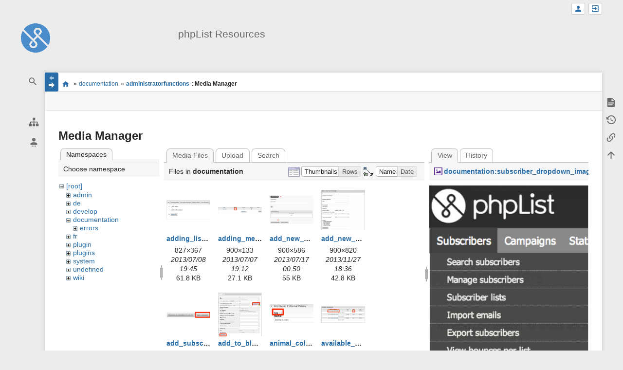

--- FILE ---
content_type: text/html; charset=utf-8
request_url: https://resources.phplist.com/documentation/administratorfunctions?image=documentation%3Asubscriber_dropdown_image.png&ns=documentation&tab_details=view&do=media&tab_files=files
body_size: 14096
content:
<!DOCTYPE html>
<html class="edge no-js" lang="en" dir="ltr">
<head>
<meta charset="utf-8" />
<meta name="viewport" content="width=device-width, initial-scale=1.0" />
<meta name="generator" content="DokuWiki"/>
<meta name="robots" content="noindex,nofollow"/>
<link rel="search" type="application/opensearchdescription+xml" href="/lib/exe/opensearch.php" title="phpList Resources"/>
<link rel="start" href="/"/>
<link rel="contents" href="/documentation/administratorfunctions?do=index" title="Sitemap"/>
<link rel="manifest" href="/lib/exe/manifest.php"/>
<link rel="alternate" type="application/rss+xml" title="Recent Changes" href="/feed.php"/>
<link rel="alternate" type="application/rss+xml" title="Current namespace" href="/feed.php?mode=list&amp;ns=documentation"/>
<link rel="alternate" type="text/html" title="Plain HTML" href="/_export/xhtml/documentation/administratorfunctions"/>
<link rel="alternate" type="text/plain" title="Wiki Markup" href="/_export/raw/documentation/administratorfunctions"/>
<link rel="stylesheet" href="/lib/exe/css.php?t=sprintdoc&amp;tseed=0298a0c234c69de6f2dc43d432b319da"/>
<!--[if gte IE 9]><!-->
<script >/*<![CDATA[*/var NS='documentation';var JSINFO = {"template":{"sprintdoc":{"sidebar_toggle_elements":"h1,h2,h3,h4,h5"}},"id":"documentation:administratorfunctions","namespace":"documentation","ACT":"media","useHeadingNavigation":0,"useHeadingContent":0};
/*!]]>*/</script>
<script src="/lib/exe/jquery.php?tseed=f0349b609f9b91a485af8fd8ecd4aea4" defer="defer">/*<![CDATA[*/
/*!]]>*/</script>
<script src="/lib/exe/js.php?t=sprintdoc&amp;tseed=0298a0c234c69de6f2dc43d432b319da&amp;lang=en" defer="defer">/*<![CDATA[*/
/*!]]>*/</script>
<!--<![endif]-->
<title>documentation:administratorfunctions [phpList Resources]</title>

<script type="text/javascript">(function(H){H.className=H.className.replace(/\bno-js\b/,'js')})(document.documentElement)</script>

<link rel="apple-touch-icon" sizes="57x57" href="/_media/wiki/logo.png?w=57&amp;h=57&amp;crop=1&amp;tok=6aee12" />
<link rel="apple-touch-icon" sizes="60x60" href="/_media/wiki/logo.png?w=60&amp;h=60&amp;crop=1&amp;tok=3ae87d" />
<link rel="apple-touch-icon" sizes="72x72" href="/_media/wiki/logo.png?w=72&amp;h=72&amp;crop=1&amp;tok=3287b1" />
<link rel="apple-touch-icon" sizes="76x76" href="/_media/wiki/logo.png?w=76&amp;h=76&amp;crop=1&amp;tok=e01ec0" />
<link rel="apple-touch-icon" sizes="114x114" href="/_media/wiki/logo.png?w=114&amp;h=114&amp;crop=1&amp;tok=66d735" />
<link rel="apple-touch-icon" sizes="120x120" href="/_media/wiki/logo.png?w=120&amp;h=120&amp;crop=1&amp;tok=834fba" />
<link rel="apple-touch-icon" sizes="144x144" href="/_media/wiki/logo.png?w=144&amp;h=144&amp;crop=1&amp;tok=ad332d" />
<link rel="apple-touch-icon" sizes="152x152" href="/_media/wiki/logo.png?w=152&amp;h=152&amp;crop=1&amp;tok=294119" />
<link rel="apple-touch-icon" sizes="180x180" href="/_media/wiki/logo.png?w=180&amp;h=180&amp;crop=1&amp;tok=c8b78b" />
<link rel="icon" sizes="32x32" href="/_media/wiki/logo.png?w=32&amp;h=32&amp;crop=1&amp;tok=ad53e1" />
<link rel="icon" sizes="96x96" href="/_media/wiki/logo.png?w=96&amp;h=96&amp;crop=1&amp;tok=f4ccd6" />
<link rel="icon" sizes="192x192" href="/_media/wiki/logo.png?w=192&amp;h=192&amp;crop=1&amp;tok=852698" />
<meta name="msapplication-square70x70logo" content="/_media/wiki/logo.png?w=70&amp;h=70&amp;crop=1&amp;tok=3eac3b" />
<meta name="msapplication-square310x310logo" content="/_media/wiki/logo.png?w=310&amp;h=310&amp;crop=1&amp;tok=73afcb" />
<meta name="msapplication-wide310x150logo" content="/_media/wiki/logo.png?w=310&amp;h=150&amp;crop=1&amp;tok=ac868c" />
</head>
<body id="dokuwiki__top" class="do-media wide-content showSidebar header-default">

<div id="dokuwiki__site" class="dokuwiki mode_media tpl_sprintdoc   ">
        
        <div id="spr__direct" class="nav-direct no-print">
            <div class="container">
                <div class="row">
                    <div class="col-xs-12">

                        <p>
                            <span class="sr-out">jump to: </span>
                            <span class="skip">
                                <a rel="nofollow" href="#qsearch__in">Search</a><span class="sr-out"> /</span>
                                <a rel="nofollow" href="#dokuwiki__usertools">User Tools</a><span class="sr-out"> /</span>
                                <a rel="nofollow" href="#dokuwiki__content">Main Content</a><span class="sr-out"> /</span>
                                <a rel="nofollow" href="#spr__toggle-content">Change Content Width</a>
                            </span>
                        </p>

                        <hr class="structure" />

                    </div><!-- .col -->
                </div><!-- .row -->
            </div><!-- .container -->
        </div><!-- .nav-direct -->



    <div class="page-wrapper hasSidebar">
        
        <div id="dokuwiki__header" class="header  no-print">
            <div class="container">
                <div class="row">
                    <div class="col-xs-12">
                        <div class="claim main-sidebar">
                                                            <div class="menu-togglelink mobile-only">
                                    <a href="#">
                                        <span class="sr-out">Show/Hide Navigation</span>
                                    </a>
                                </div>
                            
                            <div class="logo"><a href="/start"  accesskey="h" title="[H]"><img class="mobile-hide" src="/_media/wiki/logo.png?h=250&amp;crop=0&amp;tok=203f07" alt="phpList Resources - homepage link" />
</a><a href="/start"  accesskey="h" title="[H]"><img class="mobile-only" src="/_media/wiki/logo.png?w=32&amp;h=32&amp;crop=1&amp;tok=ad53e1" alt="phpList Resources - homepage link" />
</a><hr class="structure" /></div>                            <div class="main-title">
                                                                    <p class="title mobile-only">phpList Resources</p>
                                                            </div><!-- .main-title -->

                            <div class="menu-tool-select">
                                <h5 class="sr-only" role="heading" aria-level="2">Tools</h5>
                                <form action="/doku.php" method="get" accept-charset="utf-8"><div class="no"><input type="hidden" name="id" value="documentation:administratorfunctions" /><select name="do" class="edit quickselect" title="Tools"><option value=""></option><optgroup label="Page Tools"><option value="">Show page</option><option value="revisions">Old revisions</option><option value="backlink">Backlinks</option></optgroup><optgroup label="Site Tools"><option value="recent">Recent Changes</option><option value="media">Media Manager</option><option value="index">Sitemap</option></optgroup><optgroup label="User Tools"><option value="register">Register</option><option value="login">Log In</option></optgroup></select><button type="submit">&gt;</button></div></form>                            </div><!-- .menu-tool-select -->
                        </div><!-- .headings -->
                    </div><!-- .col -->


                    <div class="col-xs-12">
                        <div class="main-title desktop-only">
                                                            <p class="title">phpList Resources</p>
                                                                                </div><!-- .main-title -->
                    </div><!-- .col -->

                </div><!-- .row -->
            </div><!-- .container -->
        </div><!-- .header -->
        
        <div class="sr-only nav-area-head">
            <h5 class="sr-only" role="heading" aria-level="1">menus and quick search</h5>
        </div><!-- .nav-area-head -->

                    <div class="tools">
            <div class="container">
                <div class="row">
                    <div class="col-xs-12">
                        <div class="search main-sidebar">
                            <h6 class="sr-only" role="heading" aria-level="2">quick search</h6><p class="toggleSearch"><a href="#qsearch__out"><span class="prefix">Jump to quick search</span></a></p><form action="/start" method="get" role="search" class="search doku_form" id="dw__search" accept-charset="utf-8"><input type="hidden" name="do" value="search" /><input type="hidden" name="id" value="documentation:administratorfunctions" /><div class="no"><input name="q" type="text" class="edit" title="[F]" accesskey="f" placeholder="Search" autocomplete="off" id="qsearch__in" value="" /><button value="1" type="submit" title="Search">Search</button><div id="qsearch__out" class="ajax_qsearch JSpopup"></div></div></form>                        </div><!-- .search -->

                        <div class="sidebarheader main-sidebar">
                                                    </div><!-- .sidebarheader -->

                        <div id="dokuwiki__aside">

                            
                            <div id="sidebarId" class="d41d8cd98f00b204e9800998ecf8427e"></div><nav class="nav-main"><script type="application/javascript">
                        document.getElementsByClassName("nav-main")[0].style.visibility = "hidden";
                     </script></nav>
<nav class="nav-sitetools">
    <div class="nav"><a href="#sidebar-site-tools" role="heading" aria-level="2">
        <span class="ico"><svg xmlns="http://www.w3.org/2000/svg" xmlns:xlink="http://www.w3.org/1999/xlink" version="1.1" width="24" height="24" viewBox="0 0 24 24"><path d="M9,2V8H11V11H5C3.89,11 3,11.89 3,13V16H1V22H7V16H5V13H11V16H9V22H15V16H13V13H19V16H17V22H23V16H21V13C21,11.89 20.11,11 19,11H13V8H15V2H9Z" /></svg></span>
        <span class="lbl">Site Tools</span>
    </a></div>
    <div class="nav-panel level1">
        <ul id="sidebar-site-tools" class="toollist">
            <li class="toollist__listitem recent"><a href="/documentation/administratorfunctions?do=recent" title="Recent Changes [r]" rel="nofollow" accesskey="r"><span>Recent Changes</span><svg xmlns="http://www.w3.org/2000/svg" width="24" height="24" viewBox="0 0 24 24"><path d="M15 13h1.5v2.82l2.44 1.41-.75 1.3L15 16.69V13m4-5H5v11h4.67c-.43-.91-.67-1.93-.67-3a7 7 0 0 1 7-7c1.07 0 2.09.24 3 .67V8M5 21a2 2 0 0 1-2-2V5c0-1.11.89-2 2-2h1V1h2v2h8V1h2v2h1a2 2 0 0 1 2 2v6.1c1.24 1.26 2 2.99 2 4.9a7 7 0 0 1-7 7c-1.91 0-3.64-.76-4.9-2H5m11-9.85A4.85 4.85 0 0 0 11.15 16c0 2.68 2.17 4.85 4.85 4.85A4.85 4.85 0 0 0 20.85 16c0-2.68-2.17-4.85-4.85-4.85z"/></svg></a></li><li class="toollist__listitem media"><a href="/documentation/administratorfunctions?do=media&amp;ns=documentation" title="Media Manager" rel="nofollow"><span>Media Manager</span><svg xmlns="http://www.w3.org/2000/svg" width="24" height="24" viewBox="0 0 24 24"><path d="M7 15l4.5-6 3.5 4.5 2.5-3L21 15m1-11h-8l-2-2H6a2 2 0 0 0-2 2v12a2 2 0 0 0 2 2h16a2 2 0 0 0 2-2V6a2 2 0 0 0-2-2M2 6H0v14a2 2 0 0 0 2 2h18v-2H2V6z"/></svg></a></li><li class="toollist__listitem index"><a href="/documentation/administratorfunctions?do=index" title="Sitemap [x]" rel="nofollow" accesskey="x"><span>Sitemap</span><svg xmlns="http://www.w3.org/2000/svg" width="24" height="24" viewBox="0 0 24 24"><path d="M3 3h6v4H3V3m12 7h6v4h-6v-4m0 7h6v4h-6v-4m-2-4H7v5h6v2H5V9h2v2h6v2z"/></svg></a></li>        </ul>
    </div>
</nav>


<nav class="nav-usermenu">
    <div class="nav"><a href="#sidebar-user-tools" role="heading" aria-level="2">
        <span class="ico"><svg xmlns="http://www.w3.org/2000/svg" xmlns:xlink="http://www.w3.org/1999/xlink" version="1.1" width="24" height="24" viewBox="0 0 24 24"><path d="M12,4A4,4 0 0,1 16,8A4,4 0 0,1 12,12A4,4 0 0,1 8,8A4,4 0 0,1 12,4M12,14C16.42,14 20,15.79 20,18V20H4V18C4,15.79 7.58,14 12,14M7,22H9V24H7V22M11,22H13V24H11V22M15,22H17V24H15V22Z" /></svg></span>
        <span class="lbl">User Tools</span>
    </a></div>
    <div class="nav-panel level1">
        <ul id="sidebar-user-tools" class="toollist">
            <li class="toollist__listitem register"><a href="/documentation/administratorfunctions?do=register" title="Register" rel="nofollow"><span>Register</span><svg xmlns="http://www.w3.org/2000/svg" width="24" height="24" viewBox="0 0 24 24"><path d="M15 14c-2.67 0-8 1.33-8 4v2h16v-2c0-2.67-5.33-4-8-4m-9-4V7H4v3H1v2h3v3h2v-3h3v-2m6 2a4 4 0 0 0 4-4 4 4 0 0 0-4-4 4 4 0 0 0-4 4 4 4 0 0 0 4 4z"/></svg></a></li><li class="toollist__listitem login"><a href="/documentation/administratorfunctions?do=login&amp;sectok=" title="Log In" rel="nofollow"><span>Log In</span><svg xmlns="http://www.w3.org/2000/svg" width="24" height="24" viewBox="0 0 24 24"><path d="M10 17.25V14H3v-4h7V6.75L15.25 12 10 17.25M8 2h9a2 2 0 0 1 2 2v16a2 2 0 0 1-2 2H8a2 2 0 0 1-2-2v-4h2v4h9V4H8v4H6V4a2 2 0 0 1 2-2z"/></svg></a></li>        </ul>
    </div>
</nav>





                                                    </div><!-- .aside -->

                    </div><!-- .col -->
                </div><!-- .row -->
            </div><!-- .container -->
        </div><!-- .tools -->
        
        <div class="top-header">
            <div class="container">
                <div class="row">
                    <div class="col-xs-12">

                        
    <nav id="dokuwiki__usertools" class="nav-usertools ">
        <h6 class="sr-only" role="heading" aria-level="2">User Tools</h6>
        <ul>
            <li class="log"><a href="/documentation/administratorfunctions?do=login&amp;sectok=" title="Log In" rel="nofollow" class="menuitem login"><span>Log In</span><svg xmlns="http://www.w3.org/2000/svg" width="24" height="24" viewBox="0 0 24 24"><path d="M10 17.25V14H3v-4h7V6.75L15.25 12 10 17.25M8 2h9a2 2 0 0 1 2 2v16a2 2 0 0 1-2 2H8a2 2 0 0 1-2-2v-4h2v4h9V4H8v4H6V4a2 2 0 0 1 2-2z"/></svg></a></li><li class="register"><a href="/documentation/administratorfunctions?do=register" title="Register" rel="nofollow" class="menuitem register"><span>Register</span><svg xmlns="http://www.w3.org/2000/svg" width="24" height="24" viewBox="0 0 24 24"><path d="M15 14c-2.67 0-8 1.33-8 4v2h16v-2c0-2.67-5.33-4-8-4m-9-4V7H4v3H1v2h3v3h2v-3h3v-2m6 2a4 4 0 0 0 4-4 4 4 0 0 0-4-4 4 4 0 0 0-4 4 4 4 0 0 0 4 4z"/></svg></a></li>
        </ul>
    </nav><!-- #dokuwiki__usertools -->


                    </div><!-- .col -->
                </div><!-- .row -->
            </div><!-- .container -->
        </div><!-- /top-header -->


        <div class="content">
            <div class="container">
                <div class="row">
                    <div class="col-xs-12">

                        
                        
                        <div class="breadcrumbs" data-do="media">

                                                        <div class="togglelink page_main-content">
                                <a id="spr__toggle-content" href="#"><span class="sr-out">Show/Hide Navigation</span></a>
                            </div>
                            
                            <h6 class="sr-only" role="heading" aria-level="2">site status</h6>

                            
                                    <h6 class="sr-only" role="heading" aria-level="2">location indicator</h6>
        <p>
            <span class="bchead">You are here: </span><span class="home"><bdi><a href="/start" class="wikilink1" title="start" data-wiki-id="start">start</a></bdi></span> » <bdi><a href="/documentation/start" class="wikilink1" title="documentation:start" data-wiki-id="documentation:start">documentation</a></bdi> » <bdi><a href="/documentation/administratorfunctions" class="wikilink1" title="documentation:administratorfunctions" data-wiki-id="documentation:administratorfunctions">administratorfunctions</a></bdi><bdi><span class="curid"> : <strong>Media Manager</strong></span></bdi>        </p>


                            <h6 class="sr-only" role="heading" aria-level="2">Page Tools</h6>

                            

<nav id="dokuwiki__pagetools">
    <div class="tools">

        <div class="nav-status">
    <!-- FIXME: structstatus integration -->
</div>
        <ul>
            <li class="show"><a href="/documentation/administratorfunctions?do=" title="Show page [v]" rel="nofollow" accesskey="v"><span>Show page</span><svg xmlns="http://www.w3.org/2000/svg" width="24" height="24" viewBox="0 0 24 24"><path d="M13 9h5.5L13 3.5V9M6 2h8l6 6v12a2 2 0 0 1-2 2H6a2 2 0 0 1-2-2V4c0-1.11.89-2 2-2m9 16v-2H6v2h9m3-4v-2H6v2h12z"/></svg></a></li><li class="revs"><a href="/documentation/administratorfunctions?do=revisions" title="Old revisions [o]" rel="nofollow" accesskey="o"><span>Old revisions</span><svg xmlns="http://www.w3.org/2000/svg" width="24" height="24" viewBox="0 0 24 24"><path d="M11 7v5.11l4.71 2.79.79-1.28-4-2.37V7m0-5C8.97 2 5.91 3.92 4.27 6.77L2 4.5V11h6.5L5.75 8.25C6.96 5.73 9.5 4 12.5 4a7.5 7.5 0 0 1 7.5 7.5 7.5 7.5 0 0 1-7.5 7.5c-3.27 0-6.03-2.09-7.06-5h-2.1c1.1 4.03 4.77 7 9.16 7 5.24 0 9.5-4.25 9.5-9.5A9.5 9.5 0 0 0 12.5 2z"/></svg></a></li><li class="backlink"><a href="/documentation/administratorfunctions?do=backlink" title="Backlinks" rel="nofollow"><span>Backlinks</span><svg xmlns="http://www.w3.org/2000/svg" width="24" height="24" viewBox="0 0 24 24"><path d="M10.59 13.41c.41.39.41 1.03 0 1.42-.39.39-1.03.39-1.42 0a5.003 5.003 0 0 1 0-7.07l3.54-3.54a5.003 5.003 0 0 1 7.07 0 5.003 5.003 0 0 1 0 7.07l-1.49 1.49c.01-.82-.12-1.64-.4-2.42l.47-.48a2.982 2.982 0 0 0 0-4.24 2.982 2.982 0 0 0-4.24 0l-3.53 3.53a2.982 2.982 0 0 0 0 4.24m2.82-4.24c.39-.39 1.03-.39 1.42 0a5.003 5.003 0 0 1 0 7.07l-3.54 3.54a5.003 5.003 0 0 1-7.07 0 5.003 5.003 0 0 1 0-7.07l1.49-1.49c-.01.82.12 1.64.4 2.43l-.47.47a2.982 2.982 0 0 0 0 4.24 2.982 2.982 0 0 0 4.24 0l3.53-3.53a2.982 2.982 0 0 0 0-4.24.973.973 0 0 1 0-1.42z"/></svg></a></li><li class="top"><a href="#dokuwiki__top" title="Back to top [t]" rel="nofollow" accesskey="t"><span>Back to top</span><svg xmlns="http://www.w3.org/2000/svg" width="24" height="24" viewBox="0 0 24 24"><path d="M13 20h-2V8l-5.5 5.5-1.42-1.42L12 4.16l7.92 7.92-1.42 1.42L13 8v12z"/></svg></a></li>        </ul>
    </div>
</nav>

                        </div>

                        <div id="dokuwiki__content" class="page main-content">
                            <div id="spr__meta-box">
                                <h6 class="sr-only" role="heading" aria-level="2">meta data for this page</h6>

                                <div class="tab-container">
    <ul class="meta-tabs">
        <li class="a11y">&nbsp;</li>
            </ul>

    <div class="meta-content">
        <div class="box-content">
                    </div>
    </div>
</div>
                            </div>

                            <div class="qc-output"></div>
                                                                                    <div class="page-content">
                                <div class="msg-area"></div>
                                <div class="clearer"></div>
                            </div>
                            <div id="mediamanager__page">
<h1>Media Manager</h1>
<div class="panel namespaces">
<h2>Namespaces</h2>
<div class="panelHeader">Choose namespace</div>
<div class="panelContent" id="media__tree">

<ul class="idx">
<li class="media level0 open"><img src="/lib/images/minus.gif" alt="−" /><div class="li"><a href="/documentation/administratorfunctions?ns=&amp;tab_files=files&amp;do=media&amp;tab_details=view&amp;image=documentation%3Asubscriber_dropdown_image.png" class="idx_dir">[root]</a></div>
<ul class="idx">
<li class="media level1 closed"><img src="/lib/images/plus.gif" alt="+" /><div class="li"><a href="/documentation/administratorfunctions?ns=admin&amp;tab_files=files&amp;do=media&amp;tab_details=view&amp;image=documentation%3Asubscriber_dropdown_image.png" class="idx_dir">admin</a></div></li>
<li class="media level1 closed"><img src="/lib/images/plus.gif" alt="+" /><div class="li"><a href="/documentation/administratorfunctions?ns=de&amp;tab_files=files&amp;do=media&amp;tab_details=view&amp;image=documentation%3Asubscriber_dropdown_image.png" class="idx_dir">de</a></div></li>
<li class="media level1 closed"><img src="/lib/images/plus.gif" alt="+" /><div class="li"><a href="/documentation/administratorfunctions?ns=develop&amp;tab_files=files&amp;do=media&amp;tab_details=view&amp;image=documentation%3Asubscriber_dropdown_image.png" class="idx_dir">develop</a></div></li>
<li class="media level1 open"><img src="/lib/images/minus.gif" alt="−" /><div class="li"><a href="/documentation/administratorfunctions?ns=documentation&amp;tab_files=files&amp;do=media&amp;tab_details=view&amp;image=documentation%3Asubscriber_dropdown_image.png" class="idx_dir">documentation</a></div>
<ul class="idx">
<li class="media level2 closed"><img src="/lib/images/plus.gif" alt="+" /><div class="li"><a href="/documentation/administratorfunctions?ns=documentation%2Ferrors&amp;tab_files=files&amp;do=media&amp;tab_details=view&amp;image=documentation%3Asubscriber_dropdown_image.png" class="idx_dir">errors</a></div></li>
</ul>
</li>
<li class="media level1 closed"><img src="/lib/images/plus.gif" alt="+" /><div class="li"><a href="/documentation/administratorfunctions?ns=fr&amp;tab_files=files&amp;do=media&amp;tab_details=view&amp;image=documentation%3Asubscriber_dropdown_image.png" class="idx_dir">fr</a></div></li>
<li class="media level1 closed"><img src="/lib/images/plus.gif" alt="+" /><div class="li"><a href="/documentation/administratorfunctions?ns=plugin&amp;tab_files=files&amp;do=media&amp;tab_details=view&amp;image=documentation%3Asubscriber_dropdown_image.png" class="idx_dir">plugin</a></div></li>
<li class="media level1 closed"><img src="/lib/images/plus.gif" alt="+" /><div class="li"><a href="/documentation/administratorfunctions?ns=plugins&amp;tab_files=files&amp;do=media&amp;tab_details=view&amp;image=documentation%3Asubscriber_dropdown_image.png" class="idx_dir">plugins</a></div></li>
<li class="media level1 closed"><img src="/lib/images/plus.gif" alt="+" /><div class="li"><a href="/documentation/administratorfunctions?ns=system&amp;tab_files=files&amp;do=media&amp;tab_details=view&amp;image=documentation%3Asubscriber_dropdown_image.png" class="idx_dir">system</a></div></li>
<li class="media level1 closed"><img src="/lib/images/plus.gif" alt="+" /><div class="li"><a href="/documentation/administratorfunctions?ns=undefined&amp;tab_files=files&amp;do=media&amp;tab_details=view&amp;image=documentation%3Asubscriber_dropdown_image.png" class="idx_dir">undefined</a></div></li>
<li class="media level1 closed"><img src="/lib/images/plus.gif" alt="+" /><div class="li"><a href="/documentation/administratorfunctions?ns=wiki&amp;tab_files=files&amp;do=media&amp;tab_details=view&amp;image=documentation%3Asubscriber_dropdown_image.png" class="idx_dir">wiki</a></div></li>
</ul></li>
</ul>
</div>
</div>
<div class="panel filelist">
<h2 class="a11y">Media Files</h2>
<ul class="tabs">
<li><strong>Media Files</strong></li>
<li><a href="/documentation/administratorfunctions?tab_files=upload&amp;do=media&amp;tab_details=view&amp;image=documentation%3Asubscriber_dropdown_image.png&amp;ns=documentation">Upload</a></li>
<li><a href="/documentation/administratorfunctions?tab_files=search&amp;do=media&amp;tab_details=view&amp;image=documentation%3Asubscriber_dropdown_image.png&amp;ns=documentation">Search</a></li>
</ul>
<div class="panelHeader">
<h3>Files in <strong>documentation</strong></h3>
<form method="get" action="/documentation/administratorfunctions" class="options doku_form" accept-charset="utf-8"><input type="hidden" name="sectok" value="" /><input type="hidden" name="do" value="media" /><input type="hidden" name="tab_files" value="files" /><input type="hidden" name="tab_details" value="view" /><input type="hidden" name="image" value="documentation:subscriber_dropdown_image.png" /><input type="hidden" name="ns" value="documentation" /><div class="no"><ul>
<li class="listType"><label for="listType__thumbs" class="thumbs">
<input name="list_dwmedia" type="radio" value="thumbs" id="listType__thumbs" class="thumbs" checked="checked" />
<span>Thumbnails</span>
</label><label for="listType__rows" class="rows">
<input name="list_dwmedia" type="radio" value="rows" id="listType__rows" class="rows" />
<span>Rows</span>
</label></li>
<li class="sortBy"><label for="sortBy__name" class="name">
<input name="sort_dwmedia" type="radio" value="name" id="sortBy__name" class="name" checked="checked" />
<span>Name</span>
</label><label for="sortBy__date" class="date">
<input name="sort_dwmedia" type="radio" value="date" id="sortBy__date" class="date" />
<span>Date</span>
</label></li>
<li><button value="1" type="submit">Apply</button></li>
</ul>
</div></form></div>
<div class="panelContent">
<ul class="thumbs"><li><dl title="adding_list_categories.png"><dt><a id="l_:documentation:adding_list_categories.png" class="image thumb" href="/documentation/administratorfunctions?image=documentation%3Aadding_list_categories.png&amp;ns=documentation&amp;tab_details=view&amp;do=media&amp;tab_files=files"><img src="/_media/documentation/adding_list_categories.png?w=90&amp;h=90&amp;tok=c46221" alt="adding_list_categories.png" loading="lazy" width="90" height="90" /></a></dt><dd class="name"><a href="/documentation/administratorfunctions?image=documentation%3Aadding_list_categories.png&amp;ns=documentation&amp;tab_details=view&amp;do=media&amp;tab_files=files" id="h_:documentation:adding_list_categories.png">adding_list_categories.png</a></dd><dd class="size">827&#215;367</dd><dd class="date">2013/07/08 19:45</dd><dd class="filesize">61.8 KB</dd></dl></li><li><dl title="adding_members_to_newsletter.png"><dt><a id="l_:documentation:adding_members_to_newsletter.png" class="image thumb" href="/documentation/administratorfunctions?image=documentation%3Aadding_members_to_newsletter.png&amp;ns=documentation&amp;tab_details=view&amp;do=media&amp;tab_files=files"><img src="/_media/documentation/adding_members_to_newsletter.png?w=90&amp;h=90&amp;tok=411de3" alt="adding_members_to_newsletter.png" loading="lazy" width="90" height="90" /></a></dt><dd class="name"><a href="/documentation/administratorfunctions?image=documentation%3Aadding_members_to_newsletter.png&amp;ns=documentation&amp;tab_details=view&amp;do=media&amp;tab_files=files" id="h_:documentation:adding_members_to_newsletter.png">adding_members_to_newsletter.png</a></dd><dd class="size">900&#215;133</dd><dd class="date">2013/07/07 19:12</dd><dd class="filesize">27.1 KB</dd></dl></li><li><dl title="add_new_admin.png"><dt><a id="l_:documentation:add_new_admin.png" class="image thumb" href="/documentation/administratorfunctions?image=documentation%3Aadd_new_admin.png&amp;ns=documentation&amp;tab_details=view&amp;do=media&amp;tab_files=files"><img src="/_media/documentation/add_new_admin.png?w=90&amp;h=90&amp;tok=bf84a8" alt="add_new_admin.png" loading="lazy" width="90" height="90" /></a></dt><dd class="name"><a href="/documentation/administratorfunctions?image=documentation%3Aadd_new_admin.png&amp;ns=documentation&amp;tab_details=view&amp;do=media&amp;tab_files=files" id="h_:documentation:add_new_admin.png">add_new_admin.png</a></dd><dd class="size">900&#215;586</dd><dd class="date">2013/07/17 00:50</dd><dd class="filesize">55 KB</dd></dl></li><li><dl title="add_new_admin_details.png"><dt><a id="l_:documentation:add_new_admin_details.png" class="image thumb" href="/documentation/administratorfunctions?image=documentation%3Aadd_new_admin_details.png&amp;ns=documentation&amp;tab_details=view&amp;do=media&amp;tab_files=files"><img src="/_media/documentation/add_new_admin_details.png?w=90&amp;h=90&amp;tok=a8d9eb" alt="add_new_admin_details.png" loading="lazy" width="90" height="90" /></a></dt><dd class="name"><a href="/documentation/administratorfunctions?image=documentation%3Aadd_new_admin_details.png&amp;ns=documentation&amp;tab_details=view&amp;do=media&amp;tab_files=files" id="h_:documentation:add_new_admin_details.png">add_new_admin_details.png</a></dd><dd class="size">900&#215;820</dd><dd class="date">2013/11/27 18:36</dd><dd class="filesize">42.8 KB</dd></dl></li><li><dl title="add_subscriber_subscriber_page.png"><dt><a id="l_:documentation:add_subscriber_subscriber_page.png" class="image thumb" href="/documentation/administratorfunctions?image=documentation%3Aadd_subscriber_subscriber_page.png&amp;ns=documentation&amp;tab_details=view&amp;do=media&amp;tab_files=files"><img src="/_media/documentation/add_subscriber_subscriber_page.png?w=90&amp;h=90&amp;tok=e9b354" alt="add_subscriber_subscriber_page.png" loading="lazy" width="90" height="90" /></a></dt><dd class="name"><a href="/documentation/administratorfunctions?image=documentation%3Aadd_subscriber_subscriber_page.png&amp;ns=documentation&amp;tab_details=view&amp;do=media&amp;tab_files=files" id="h_:documentation:add_subscriber_subscriber_page.png">add_subscriber_subscriber_page.png</a></dd><dd class="size">731&#215;107</dd><dd class="date">2013/07/09 23:42</dd><dd class="filesize">30.7 KB</dd></dl></li><li><dl title="add_to_blacklist.png"><dt><a id="l_:documentation:add_to_blacklist.png" class="image thumb" href="/documentation/administratorfunctions?image=documentation%3Aadd_to_blacklist.png&amp;ns=documentation&amp;tab_details=view&amp;do=media&amp;tab_files=files"><img src="/_media/documentation/add_to_blacklist.png?w=90&amp;h=90&amp;tok=01931f" alt="add_to_blacklist.png" loading="lazy" width="90" height="90" /></a></dt><dd class="name"><a href="/documentation/administratorfunctions?image=documentation%3Aadd_to_blacklist.png&amp;ns=documentation&amp;tab_details=view&amp;do=media&amp;tab_files=files" id="h_:documentation:add_to_blacklist.png">add_to_blacklist.png</a></dd><dd class="size">700&#215;850</dd><dd class="date">2013/07/09 23:39</dd><dd class="filesize">134.9 KB</dd></dl></li><li><dl title="animal_colors_tagged_image.png"><dt><a id="l_:documentation:animal_colors_tagged_image.png" class="image thumb" href="/documentation/administratorfunctions?image=documentation%3Aanimal_colors_tagged_image.png&amp;ns=documentation&amp;tab_details=view&amp;do=media&amp;tab_files=files"><img src="/_media/documentation/animal_colors_tagged_image.png?w=90&amp;h=90&amp;tok=914da4" alt="animal_colors_tagged_image.png" loading="lazy" width="90" height="90" /></a></dt><dd class="name"><a href="/documentation/administratorfunctions?image=documentation%3Aanimal_colors_tagged_image.png&amp;ns=documentation&amp;tab_details=view&amp;do=media&amp;tab_files=files" id="h_:documentation:animal_colors_tagged_image.png">animal_colors_tagged_image.png</a></dd><dd class="size">480&#215;217</dd><dd class="date">2013/07/07 18:32</dd><dd class="filesize">41.2 KB</dd></dl></li><li><dl title="available_campaigns.png"><dt><a id="l_:documentation:available_campaigns.png" class="image thumb" href="/documentation/administratorfunctions?image=documentation%3Aavailable_campaigns.png&amp;ns=documentation&amp;tab_details=view&amp;do=media&amp;tab_files=files"><img src="/_media/documentation/available_campaigns.png?w=90&amp;h=90&amp;tok=362cfb" alt="available_campaigns.png" loading="lazy" width="90" height="90" /></a></dt><dd class="name"><a href="/documentation/administratorfunctions?image=documentation%3Aavailable_campaigns.png&amp;ns=documentation&amp;tab_details=view&amp;do=media&amp;tab_files=files" id="h_:documentation:available_campaigns.png">available_campaigns.png</a></dd><dd class="size">900&#215;347</dd><dd class="date">2013/07/15 23:38</dd><dd class="filesize">74.8 KB</dd></dl></li><li><dl title="available_campaign_test_message.png"><dt><a id="l_:documentation:available_campaign_test_message.png" class="image thumb" href="/documentation/administratorfunctions?image=documentation%3Aavailable_campaign_test_message.png&amp;ns=documentation&amp;tab_details=view&amp;do=media&amp;tab_files=files"><img src="/_media/documentation/available_campaign_test_message.png?w=90&amp;h=90&amp;tok=941c3a" alt="available_campaign_test_message.png" loading="lazy" width="90" height="90" /></a></dt><dd class="name"><a href="/documentation/administratorfunctions?image=documentation%3Aavailable_campaign_test_message.png&amp;ns=documentation&amp;tab_details=view&amp;do=media&amp;tab_files=files" id="h_:documentation:available_campaign_test_message.png">available_campaign_test_message.png</a></dd><dd class="size">824&#215;320</dd><dd class="date">2013/07/15 23:40</dd><dd class="filesize">74.4 KB</dd></dl></li><li><dl title="available_urls.png"><dt><a id="l_:documentation:available_urls.png" class="image thumb" href="/documentation/administratorfunctions?image=documentation%3Aavailable_urls.png&amp;ns=documentation&amp;tab_details=view&amp;do=media&amp;tab_files=files"><img src="/_media/documentation/available_urls.png?w=90&amp;h=90&amp;tok=88f2b4" alt="available_urls.png" loading="lazy" width="90" height="90" /></a></dt><dd class="name"><a href="/documentation/administratorfunctions?image=documentation%3Aavailable_urls.png&amp;ns=documentation&amp;tab_details=view&amp;do=media&amp;tab_files=files" id="h_:documentation:available_urls.png">available_urls.png</a></dd><dd class="size">881&#215;590</dd><dd class="date">2013/07/15 23:46</dd><dd class="filesize">214.3 KB</dd></dl></li><li><dl title="campaigns_in_the_last_year.png"><dt><a id="l_:documentation:campaigns_in_the_last_year.png" class="image thumb" href="/documentation/administratorfunctions?image=documentation%3Acampaigns_in_the_last_year.png&amp;ns=documentation&amp;tab_details=view&amp;do=media&amp;tab_files=files"><img src="/_media/documentation/campaigns_in_the_last_year.png?w=90&amp;h=90&amp;tok=9f96d2" alt="campaigns_in_the_last_year.png" loading="lazy" width="90" height="90" /></a></dt><dd class="name"><a href="/documentation/administratorfunctions?image=documentation%3Acampaigns_in_the_last_year.png&amp;ns=documentation&amp;tab_details=view&amp;do=media&amp;tab_files=files" id="h_:documentation:campaigns_in_the_last_year.png">campaigns_in_the_last_year.png</a></dd><dd class="size">900&#215;515</dd><dd class="date">2013/07/15 23:33</dd><dd class="filesize">102.8 KB</dd></dl></li><li><dl title="campaign_actions_and_details.png"><dt><a id="l_:documentation:campaign_actions_and_details.png" class="image thumb" href="/documentation/administratorfunctions?image=documentation%3Acampaign_actions_and_details.png&amp;ns=documentation&amp;tab_details=view&amp;do=media&amp;tab_files=files"><img src="/_media/documentation/campaign_actions_and_details.png?w=90&amp;h=90&amp;tok=b5e02c" alt="campaign_actions_and_details.png" loading="lazy" width="90" height="90" /></a></dt><dd class="name"><a href="/documentation/administratorfunctions?image=documentation%3Acampaign_actions_and_details.png&amp;ns=documentation&amp;tab_details=view&amp;do=media&amp;tab_files=files" id="h_:documentation:campaign_actions_and_details.png">campaign_actions_and_details.png</a></dd><dd class="size">900&#215;292</dd><dd class="date">2013/07/09 21:59</dd><dd class="filesize">71.5 KB</dd></dl></li><li><dl title="campaign_click_details.png"><dt><a id="l_:documentation:campaign_click_details.png" class="image thumb" href="/documentation/administratorfunctions?image=documentation%3Acampaign_click_details.png&amp;ns=documentation&amp;tab_details=view&amp;do=media&amp;tab_files=files"><img src="/_media/documentation/campaign_click_details.png?w=90&amp;h=90&amp;tok=06948c" alt="campaign_click_details.png" loading="lazy" width="90" height="90" /></a></dt><dd class="name"><a href="/documentation/administratorfunctions?image=documentation%3Acampaign_click_details.png&amp;ns=documentation&amp;tab_details=view&amp;do=media&amp;tab_files=files" id="h_:documentation:campaign_click_details.png">campaign_click_details.png</a></dd><dd class="size">862&#215;553</dd><dd class="date">2013/07/15 23:42</dd><dd class="filesize">163.2 KB</dd></dl></li><li><dl title="campaign_dropdown.png"><dt><a id="l_:documentation:campaign_dropdown.png" class="image thumb" href="/documentation/administratorfunctions?image=documentation%3Acampaign_dropdown.png&amp;ns=documentation&amp;tab_details=view&amp;do=media&amp;tab_files=files"><img src="/_media/documentation/campaign_dropdown.png?w=90&amp;h=90&amp;tok=520bb3" alt="campaign_dropdown.png" loading="lazy" width="90" height="90" /></a></dt><dd class="name"><a href="/documentation/administratorfunctions?image=documentation%3Acampaign_dropdown.png&amp;ns=documentation&amp;tab_details=view&amp;do=media&amp;tab_files=files" id="h_:documentation:campaign_dropdown.png">campaign_dropdown.png</a></dd><dd class="size">682&#215;250</dd><dd class="date">2013/07/08 20:10</dd><dd class="filesize">68.7 KB</dd></dl></li><li><dl title="campaign_dropdown_functionality.png"><dt><a id="l_:documentation:campaign_dropdown_functionality.png" class="image thumb" href="/documentation/administratorfunctions?image=documentation%3Acampaign_dropdown_functionality.png&amp;ns=documentation&amp;tab_details=view&amp;do=media&amp;tab_files=files"><img src="/_media/documentation/campaign_dropdown_functionality.png?w=90&amp;h=90&amp;tok=5d647c" alt="campaign_dropdown_functionality.png" loading="lazy" width="90" height="90" /></a></dt><dd class="name"><a href="/documentation/administratorfunctions?image=documentation%3Acampaign_dropdown_functionality.png&amp;ns=documentation&amp;tab_details=view&amp;do=media&amp;tab_files=files" id="h_:documentation:campaign_dropdown_functionality.png">campaign_dropdown_functionality.png</a></dd><dd class="size">775&#215;249</dd><dd class="date">2013/07/09 21:49</dd><dd class="filesize">71.2 KB</dd></dl></li><li><dl title="campaign_stats_subject_example.png"><dt><a id="l_:documentation:campaign_stats_subject_example.png" class="image thumb" href="/documentation/administratorfunctions?image=documentation%3Acampaign_stats_subject_example.png&amp;ns=documentation&amp;tab_details=view&amp;do=media&amp;tab_files=files"><img src="/_media/documentation/campaign_stats_subject_example.png?w=90&amp;h=90&amp;tok=342b8f" alt="campaign_stats_subject_example.png" loading="lazy" width="90" height="90" /></a></dt><dd class="name"><a href="/documentation/administratorfunctions?image=documentation%3Acampaign_stats_subject_example.png&amp;ns=documentation&amp;tab_details=view&amp;do=media&amp;tab_files=files" id="h_:documentation:campaign_stats_subject_example.png">campaign_stats_subject_example.png</a></dd><dd class="size">812&#215;673</dd><dd class="date">2013/07/15 23:55</dd><dd class="filesize">179 KB</dd></dl></li><li><dl title="campaign_to_construct_test_image.png"><dt><a id="l_:documentation:campaign_to_construct_test_image.png" class="image thumb" href="/documentation/administratorfunctions?image=documentation%3Acampaign_to_construct_test_image.png&amp;ns=documentation&amp;tab_details=view&amp;do=media&amp;tab_files=files"><img src="/_media/documentation/campaign_to_construct_test_image.png?w=90&amp;h=90&amp;tok=14c2f9" alt="campaign_to_construct_test_image.png" loading="lazy" width="90" height="90" /></a></dt><dd class="name"><a href="/documentation/administratorfunctions?image=documentation%3Acampaign_to_construct_test_image.png&amp;ns=documentation&amp;tab_details=view&amp;do=media&amp;tab_files=files" id="h_:documentation:campaign_to_construct_test_image.png">campaign_to_construct_test_image.png</a></dd><dd class="size">900&#215;1104</dd><dd class="date">2013/11/27 18:40</dd><dd class="filesize">107 KB</dd></dl></li><li><dl title="categorise_lists.png"><dt><a id="l_:documentation:categorise_lists.png" class="image thumb" href="/documentation/administratorfunctions?image=documentation%3Acategorise_lists.png&amp;ns=documentation&amp;tab_details=view&amp;do=media&amp;tab_files=files"><img src="/_media/documentation/categorise_lists.png?w=90&amp;h=90&amp;tok=12d8ff" alt="categorise_lists.png" loading="lazy" width="90" height="90" /></a></dt><dd class="name"><a href="/documentation/administratorfunctions?image=documentation%3Acategorise_lists.png&amp;ns=documentation&amp;tab_details=view&amp;do=media&amp;tab_files=files" id="h_:documentation:categorise_lists.png">categorise_lists.png</a></dd><dd class="size">845&#215;344</dd><dd class="date">2013/07/07 19:00</dd><dd class="filesize">51.3 KB</dd></dl></li><li><dl title="category_creation.png"><dt><a id="l_:documentation:category_creation.png" class="image thumb" href="/documentation/administratorfunctions?image=documentation%3Acategory_creation.png&amp;ns=documentation&amp;tab_details=view&amp;do=media&amp;tab_files=files"><img src="/_media/documentation/category_creation.png?w=90&amp;h=90&amp;tok=21a073" alt="category_creation.png" loading="lazy" width="90" height="90" /></a></dt><dd class="name"><a href="/documentation/administratorfunctions?image=documentation%3Acategory_creation.png&amp;ns=documentation&amp;tab_details=view&amp;do=media&amp;tab_files=files" id="h_:documentation:category_creation.png">category_creation.png</a></dd><dd class="size">845&#215;237</dd><dd class="date">2013/07/07 18:56</dd><dd class="filesize">68.2 KB</dd></dl></li><li><dl title="checklist.png"><dt><a id="l_:documentation:checklist.png" class="image thumb" href="/documentation/administratorfunctions?image=documentation%3Achecklist.png&amp;ns=documentation&amp;tab_details=view&amp;do=media&amp;tab_files=files"><img src="/_media/documentation/checklist.png?w=90&amp;h=90&amp;tok=0e9e7e" alt="checklist.png" loading="lazy" width="90" height="90" /></a></dt><dd class="name"><a href="/documentation/administratorfunctions?image=documentation%3Achecklist.png&amp;ns=documentation&amp;tab_details=view&amp;do=media&amp;tab_files=files" id="h_:documentation:checklist.png">checklist.png</a></dd><dd class="size">1033&#215;423</dd><dd class="date">2020/09/02 10:52</dd><dd class="filesize">27 KB</dd></dl></li><li><dl title="choose_list_based_on_bounces.png"><dt><a id="l_:documentation:choose_list_based_on_bounces.png" class="image thumb" href="/documentation/administratorfunctions?image=documentation%3Achoose_list_based_on_bounces.png&amp;ns=documentation&amp;tab_details=view&amp;do=media&amp;tab_files=files"><img src="/_media/documentation/choose_list_based_on_bounces.png?w=90&amp;h=90&amp;tok=061591" alt="choose_list_based_on_bounces.png" loading="lazy" width="90" height="90" /></a></dt><dd class="name"><a href="/documentation/administratorfunctions?image=documentation%3Achoose_list_based_on_bounces.png&amp;ns=documentation&amp;tab_details=view&amp;do=media&amp;tab_files=files" id="h_:documentation:choose_list_based_on_bounces.png">choose_list_based_on_bounces.png</a></dd><dd class="size">900&#215;380</dd><dd class="date">2013/07/09 23:51</dd><dd class="filesize">85.4 KB</dd></dl></li><li><dl title="code_for_template.png"><dt><a id="l_:documentation:code_for_template.png" class="image thumb" href="/documentation/administratorfunctions?image=documentation%3Acode_for_template.png&amp;ns=documentation&amp;tab_details=view&amp;do=media&amp;tab_files=files"><img src="/_media/documentation/code_for_template.png?w=90&amp;h=90&amp;tok=a15d62" alt="code_for_template.png" loading="lazy" width="90" height="90" /></a></dt><dd class="name"><a href="/documentation/administratorfunctions?image=documentation%3Acode_for_template.png&amp;ns=documentation&amp;tab_details=view&amp;do=media&amp;tab_files=files" id="h_:documentation:code_for_template.png">code_for_template.png</a></dd><dd class="size">768&#215;494</dd><dd class="date">2013/07/09 22:28</dd><dd class="filesize">177.3 KB</dd></dl></li><li><dl title="configprocess_config_steps1.png"><dt><a id="l_:documentation:configprocess_config_steps1.png" class="image thumb" href="/documentation/administratorfunctions?image=documentation%3Aconfigprocess_config_steps1.png&amp;ns=documentation&amp;tab_details=view&amp;do=media&amp;tab_files=files"><img src="/_media/documentation/configprocess_config_steps1.png?w=90&amp;h=90&amp;tok=ef9b81" alt="configprocess_config_steps1.png" loading="lazy" width="90" height="90" /></a></dt><dd class="name"><a href="/documentation/administratorfunctions?image=documentation%3Aconfigprocess_config_steps1.png&amp;ns=documentation&amp;tab_details=view&amp;do=media&amp;tab_files=files" id="h_:documentation:configprocess_config_steps1.png">configprocess_config_steps1.png</a></dd><dd class="size">900&#215;361</dd><dd class="date">2013/11/21 20:16</dd><dd class="filesize">21.9 KB</dd></dl></li><li><dl title="configprocess_config_steps1_fr.png"><dt><a id="l_:documentation:configprocess_config_steps1_fr.png" class="image thumb" href="/documentation/administratorfunctions?image=documentation%3Aconfigprocess_config_steps1_fr.png&amp;ns=documentation&amp;tab_details=view&amp;do=media&amp;tab_files=files"><img src="/_media/documentation/configprocess_config_steps1_fr.png?w=90&amp;h=90&amp;tok=0f4a1d" alt="configprocess_config_steps1_fr.png" loading="lazy" width="90" height="90" /></a></dt><dd class="name"><a href="/documentation/administratorfunctions?image=documentation%3Aconfigprocess_config_steps1_fr.png&amp;ns=documentation&amp;tab_details=view&amp;do=media&amp;tab_files=files" id="h_:documentation:configprocess_config_steps1_fr.png">configprocess_config_steps1_fr.png</a></dd><dd class="size">900&#215;361</dd><dd class="date">2013/11/21 20:16</dd><dd class="filesize">11.8 KB</dd></dl></li><li><dl title="configure_attributes_for_administrators.png"><dt><a id="l_:documentation:configure_attributes_for_administrators.png" class="image thumb" href="/documentation/administratorfunctions?image=documentation%3Aconfigure_attributes_for_administrators.png&amp;ns=documentation&amp;tab_details=view&amp;do=media&amp;tab_files=files"><img src="/_media/documentation/configure_attributes_for_administrators.png?w=90&amp;h=90&amp;tok=d9bbc3" alt="configure_attributes_for_administrators.png" loading="lazy" width="90" height="90" /></a></dt><dd class="name"><a href="/documentation/administratorfunctions?image=documentation%3Aconfigure_attributes_for_administrators.png&amp;ns=documentation&amp;tab_details=view&amp;do=media&amp;tab_files=files" id="h_:documentation:configure_attributes_for_administrators.png">configure_attributes_for_administrators.png</a></dd><dd class="size">900&#215;480</dd><dd class="date">2013/07/17 00:55</dd><dd class="filesize">86.2 KB</dd></dl></li><li><dl title="config_steps_red_and_green.png"><dt><a id="l_:documentation:config_steps_red_and_green.png" class="image thumb" href="/documentation/administratorfunctions?image=documentation%3Aconfig_steps_red_and_green.png&amp;ns=documentation&amp;tab_details=view&amp;do=media&amp;tab_files=files"><img src="/_media/documentation/config_steps_red_and_green.png?w=90&amp;h=90&amp;tok=5151d4" alt="config_steps_red_and_green.png" loading="lazy" width="90" height="90" /></a></dt><dd class="name"><a href="/documentation/administratorfunctions?image=documentation%3Aconfig_steps_red_and_green.png&amp;ns=documentation&amp;tab_details=view&amp;do=media&amp;tab_files=files" id="h_:documentation:config_steps_red_and_green.png">config_steps_red_and_green.png</a></dd><dd class="size">900&#215;361</dd><dd class="date">2013/07/07 16:59</dd><dd class="filesize">80.3 KB</dd></dl></li><li><dl title="content_of_template.png"><dt><a id="l_:documentation:content_of_template.png" class="image thumb" href="/documentation/administratorfunctions?image=documentation%3Acontent_of_template.png&amp;ns=documentation&amp;tab_details=view&amp;do=media&amp;tab_files=files"><img src="/_media/documentation/content_of_template.png?w=90&amp;h=90&amp;tok=db06d4" alt="content_of_template.png" loading="lazy" width="90" height="90" /></a></dt><dd class="name"><a href="/documentation/administratorfunctions?image=documentation%3Acontent_of_template.png&amp;ns=documentation&amp;tab_details=view&amp;do=media&amp;tab_files=files" id="h_:documentation:content_of_template.png">content_of_template.png</a></dd><dd class="size">900&#215;623</dd><dd class="date">2013/07/09 22:27</dd><dd class="filesize">65 KB</dd></dl></li><li><dl title="dashboard_administratorfunctions.png"><dt><a id="l_:documentation:dashboard_administratorfunctions.png" class="image thumb" href="/documentation/administratorfunctions?image=documentation%3Adashboard_administratorfunctions.png&amp;ns=documentation&amp;tab_details=view&amp;do=media&amp;tab_files=files"><img src="/_media/documentation/dashboard_administratorfunctions.png?w=90&amp;h=90&amp;tok=2aac89" alt="dashboard_administratorfunctions.png" loading="lazy" width="90" height="90" /></a></dt><dd class="name"><a href="/documentation/administratorfunctions?image=documentation%3Adashboard_administratorfunctions.png&amp;ns=documentation&amp;tab_details=view&amp;do=media&amp;tab_files=files" id="h_:documentation:dashboard_administratorfunctions.png">dashboard_administratorfunctions.png</a></dd><dd class="size">900&#215;587</dd><dd class="date">2013/07/17 00:47</dd><dd class="filesize">105.5 KB</dd></dl></li><li><dl title="dashboard_start_a_campaign.png"><dt><a id="l_:documentation:dashboard_start_a_campaign.png" class="image thumb" href="/documentation/administratorfunctions?image=documentation%3Adashboard_start_a_campaign.png&amp;ns=documentation&amp;tab_details=view&amp;do=media&amp;tab_files=files"><img src="/_media/documentation/dashboard_start_a_campaign.png?w=90&amp;h=90&amp;tok=440023" alt="dashboard_start_a_campaign.png" loading="lazy" width="90" height="90" /></a></dt><dd class="name"><a href="/documentation/administratorfunctions?image=documentation%3Adashboard_start_a_campaign.png&amp;ns=documentation&amp;tab_details=view&amp;do=media&amp;tab_files=files" id="h_:documentation:dashboard_start_a_campaign.png">dashboard_start_a_campaign.png</a></dd><dd class="size">900&#215;295</dd><dd class="date">2013/07/08 20:09</dd><dd class="filesize">46.6 KB</dd></dl></li><li><dl title="default_attributes.png"><dt><a id="l_:documentation:default_attributes.png" class="image thumb" href="/documentation/administratorfunctions?image=documentation%3Adefault_attributes.png&amp;ns=documentation&amp;tab_details=view&amp;do=media&amp;tab_files=files"><img src="/_media/documentation/default_attributes.png?w=90&amp;h=90&amp;tok=9435df" alt="default_attributes.png" loading="lazy" width="90" height="90" /></a></dt><dd class="name"><a href="/documentation/administratorfunctions?image=documentation%3Adefault_attributes.png&amp;ns=documentation&amp;tab_details=view&amp;do=media&amp;tab_files=files" id="h_:documentation:default_attributes.png">default_attributes.png</a></dd><dd class="size">300&#215;396</dd><dd class="date">2013/07/07 18:24</dd><dd class="filesize">74.7 KB</dd></dl></li><li><dl title="default_newsletter_template.png"><dt><a id="l_:documentation:default_newsletter_template.png" class="image thumb" href="/documentation/administratorfunctions?image=documentation%3Adefault_newsletter_template.png&amp;ns=documentation&amp;tab_details=view&amp;do=media&amp;tab_files=files"><img src="/_media/documentation/default_newsletter_template.png?w=90&amp;h=90&amp;tok=71ebd2" alt="default_newsletter_template.png" loading="lazy" width="90" height="90" /></a></dt><dd class="name"><a href="/documentation/administratorfunctions?image=documentation%3Adefault_newsletter_template.png&amp;ns=documentation&amp;tab_details=view&amp;do=media&amp;tab_files=files" id="h_:documentation:default_newsletter_template.png">default_newsletter_template.png</a></dd><dd class="size">675&#215;915</dd><dd class="date">2013/07/09 22:23</dd><dd class="filesize">313.9 KB</dd></dl></li><li><dl title="delete_tagged_attributes.png"><dt><a id="l_:documentation:delete_tagged_attributes.png" class="image thumb" href="/documentation/administratorfunctions?image=documentation%3Adelete_tagged_attributes.png&amp;ns=documentation&amp;tab_details=view&amp;do=media&amp;tab_files=files"><img src="/_media/documentation/delete_tagged_attributes.png?w=90&amp;h=90&amp;tok=5fd3f1" alt="delete_tagged_attributes.png" loading="lazy" width="90" height="90" /></a></dt><dd class="name"><a href="/documentation/administratorfunctions?image=documentation%3Adelete_tagged_attributes.png&amp;ns=documentation&amp;tab_details=view&amp;do=media&amp;tab_files=files" id="h_:documentation:delete_tagged_attributes.png">delete_tagged_attributes.png</a></dd><dd class="size">806&#215;238</dd><dd class="date">2013/07/07 18:34</dd><dd class="filesize">58.2 KB</dd></dl></li><li><dl title="details_of_subscriber_detail.png"><dt><a id="l_:documentation:details_of_subscriber_detail.png" class="image thumb" href="/documentation/administratorfunctions?image=documentation%3Adetails_of_subscriber_detail.png&amp;ns=documentation&amp;tab_details=view&amp;do=media&amp;tab_files=files"><img src="/_media/documentation/details_of_subscriber_detail.png?w=90&amp;h=90&amp;tok=986b34" alt="details_of_subscriber_detail.png" loading="lazy" width="90" height="90" /></a></dt><dd class="name"><a href="/documentation/administratorfunctions?image=documentation%3Adetails_of_subscriber_detail.png&amp;ns=documentation&amp;tab_details=view&amp;do=media&amp;tab_files=files" id="h_:documentation:details_of_subscriber_detail.png">details_of_subscriber_detail.png</a></dd><dd class="size">900&#215;507</dd><dd class="date">2013/07/09 23:28</dd><dd class="filesize">84.1 KB</dd></dl></li><li><dl title="document_icon.png"><dt><a id="l_:documentation:document_icon.png" class="image thumb" href="/documentation/administratorfunctions?image=documentation%3Adocument_icon.png&amp;ns=documentation&amp;tab_details=view&amp;do=media&amp;tab_files=files"><img src="/_media/documentation/document_icon.png?w=90&amp;h=90&amp;tok=9ecc78" alt="document_icon.png" loading="lazy" width="90" height="90" /></a></dt><dd class="name"><a href="/documentation/administratorfunctions?image=documentation%3Adocument_icon.png&amp;ns=documentation&amp;tab_details=view&amp;do=media&amp;tab_files=files" id="h_:documentation:document_icon.png">document_icon.png</a></dd><dd class="size">63&#215;48</dd><dd class="date">2013/07/09 22:02</dd><dd class="filesize">2.8 KB</dd></dl></li><li><dl title="dogs_list.png"><dt><a id="l_:documentation:dogs_list.png" class="image thumb" href="/documentation/administratorfunctions?image=documentation%3Adogs_list.png&amp;ns=documentation&amp;tab_details=view&amp;do=media&amp;tab_files=files"><img src="/_media/documentation/dogs_list.png?w=90&amp;h=90&amp;tok=84de15" alt="dogs_list.png" loading="lazy" width="90" height="90" /></a></dt><dd class="name"><a href="/documentation/administratorfunctions?image=documentation%3Adogs_list.png&amp;ns=documentation&amp;tab_details=view&amp;do=media&amp;tab_files=files" id="h_:documentation:dogs_list.png">dogs_list.png</a></dd><dd class="size">900&#215;109</dd><dd class="date">2013/07/07 18:58</dd><dd class="filesize">16.4 KB</dd></dl></li><li><dl title="domain_statistics_view.png"><dt><a id="l_:documentation:domain_statistics_view.png" class="image thumb" href="/documentation/administratorfunctions?image=documentation%3Adomain_statistics_view.png&amp;ns=documentation&amp;tab_details=view&amp;do=media&amp;tab_files=files"><img src="/_media/documentation/domain_statistics_view.png?w=90&amp;h=90&amp;tok=9ab6b7" alt="domain_statistics_view.png" loading="lazy" width="90" height="90" /></a></dt><dd class="name"><a href="/documentation/administratorfunctions?image=documentation%3Adomain_statistics_view.png&amp;ns=documentation&amp;tab_details=view&amp;do=media&amp;tab_files=files" id="h_:documentation:domain_statistics_view.png">domain_statistics_view.png</a></dd><dd class="size">900&#215;462</dd><dd class="date">2013/07/16 00:00</dd><dd class="filesize">112.7 KB</dd></dl></li><li><dl title="download_subscriber_data_csv.png"><dt><a id="l_:documentation:download_subscriber_data_csv.png" class="image thumb" href="/documentation/administratorfunctions?image=documentation%3Adownload_subscriber_data_csv.png&amp;ns=documentation&amp;tab_details=view&amp;do=media&amp;tab_files=files"><img src="/_media/documentation/download_subscriber_data_csv.png?w=90&amp;h=90&amp;tok=2af858" alt="download_subscriber_data_csv.png" loading="lazy" width="90" height="90" /></a></dt><dd class="name"><a href="/documentation/administratorfunctions?image=documentation%3Adownload_subscriber_data_csv.png&amp;ns=documentation&amp;tab_details=view&amp;do=media&amp;tab_files=files" id="h_:documentation:download_subscriber_data_csv.png">download_subscriber_data_csv.png</a></dd><dd class="size">731&#215;107</dd><dd class="date">2013/07/09 23:40</dd><dd class="filesize">30.9 KB</dd></dl></li><li><dl title="editing_lists.png"><dt><a id="l_:documentation:editing_lists.png" class="image thumb" href="/documentation/administratorfunctions?image=documentation%3Aediting_lists.png&amp;ns=documentation&amp;tab_details=view&amp;do=media&amp;tab_files=files"><img src="/_media/documentation/editing_lists.png?w=90&amp;h=90&amp;tok=935380" alt="editing_lists.png" loading="lazy" width="90" height="90" /></a></dt><dd class="name"><a href="/documentation/administratorfunctions?image=documentation%3Aediting_lists.png&amp;ns=documentation&amp;tab_details=view&amp;do=media&amp;tab_files=files" id="h_:documentation:editing_lists.png">editing_lists.png</a></dd><dd class="size">900&#215;226</dd><dd class="date">2013/07/07 19:02</dd><dd class="filesize">34.7 KB</dd></dl></li><li><dl title="edit_icon.png"><dt><a id="l_:documentation:edit_icon.png" class="image thumb" href="/documentation/administratorfunctions?image=documentation%3Aedit_icon.png&amp;ns=documentation&amp;tab_details=view&amp;do=media&amp;tab_files=files"><img src="/_media/documentation/edit_icon.png?w=90&amp;h=90&amp;tok=e23ee1" alt="edit_icon.png" loading="lazy" width="90" height="90" /></a></dt><dd class="name"><a href="/documentation/administratorfunctions?image=documentation%3Aedit_icon.png&amp;ns=documentation&amp;tab_details=view&amp;do=media&amp;tab_files=files" id="h_:documentation:edit_icon.png">edit_icon.png</a></dd><dd class="size">79&#215;51</dd><dd class="date">2013/07/07 17:17</dd><dd class="filesize">4 KB</dd></dl></li><li><dl title="edit_subscribe_pages.png"><dt><a id="l_:documentation:edit_subscribe_pages.png" class="image thumb" href="/documentation/administratorfunctions?image=documentation%3Aedit_subscribe_pages.png&amp;ns=documentation&amp;tab_details=view&amp;do=media&amp;tab_files=files"><img src="/_media/documentation/edit_subscribe_pages.png?w=90&amp;h=90&amp;tok=8a1b7e" alt="edit_subscribe_pages.png" loading="lazy" width="90" height="90" /></a></dt><dd class="name"><a href="/documentation/administratorfunctions?image=documentation%3Aedit_subscribe_pages.png&amp;ns=documentation&amp;tab_details=view&amp;do=media&amp;tab_files=files" id="h_:documentation:edit_subscribe_pages.png">edit_subscribe_pages.png</a></dd><dd class="size">900&#215;226</dd><dd class="date">2013/07/08 19:21</dd><dd class="filesize">43.9 KB</dd></dl></li><li><dl title="existing_attribute_values.png"><dt><a id="l_:documentation:existing_attribute_values.png" class="image thumb" href="/documentation/administratorfunctions?image=documentation%3Aexisting_attribute_values.png&amp;ns=documentation&amp;tab_details=view&amp;do=media&amp;tab_files=files"><img src="/_media/documentation/existing_attribute_values.png?w=90&amp;h=90&amp;tok=fd4bb4" alt="existing_attribute_values.png" loading="lazy" width="90" height="90" /></a></dt><dd class="name"><a href="/documentation/administratorfunctions?image=documentation%3Aexisting_attribute_values.png&amp;ns=documentation&amp;tab_details=view&amp;do=media&amp;tab_files=files" id="h_:documentation:existing_attribute_values.png">existing_attribute_values.png</a></dd><dd class="size">766&#215;372</dd><dd class="date">2013/07/07 18:27</dd><dd class="filesize">129.7 KB</dd></dl></li><li><dl title="existing_templates.png"><dt><a id="l_:documentation:existing_templates.png" class="image thumb" href="/documentation/administratorfunctions?image=documentation%3Aexisting_templates.png&amp;ns=documentation&amp;tab_details=view&amp;do=media&amp;tab_files=files"><img src="/_media/documentation/existing_templates.png?w=90&amp;h=90&amp;tok=71e2d2" alt="existing_templates.png" loading="lazy" width="90" height="90" /></a></dt><dd class="name"><a href="/documentation/administratorfunctions?image=documentation%3Aexisting_templates.png&amp;ns=documentation&amp;tab_details=view&amp;do=media&amp;tab_files=files" id="h_:documentation:existing_templates.png">existing_templates.png</a></dd><dd class="size">900&#215;155</dd><dd class="date">2013/07/09 22:21</dd><dd class="filesize">37.6 KB</dd></dl></li><li><dl title="export_subscriber_details.png"><dt><a id="l_:documentation:export_subscriber_details.png" class="image thumb" href="/documentation/administratorfunctions?image=documentation%3Aexport_subscriber_details.png&amp;ns=documentation&amp;tab_details=view&amp;do=media&amp;tab_files=files"><img src="/_media/documentation/export_subscriber_details.png?w=90&amp;h=90&amp;tok=ce1efc" alt="export_subscriber_details.png" loading="lazy" width="90" height="90" /></a></dt><dd class="name"><a href="/documentation/administratorfunctions?image=documentation%3Aexport_subscriber_details.png&amp;ns=documentation&amp;tab_details=view&amp;do=media&amp;tab_files=files" id="h_:documentation:export_subscriber_details.png">export_subscriber_details.png</a></dd><dd class="size">466&#215;1024</dd><dd class="date">2013/07/09 23:48</dd><dd class="filesize">215.1 KB</dd></dl></li><li><dl title="find_subscribers.png"><dt><a id="l_:documentation:find_subscribers.png" class="image thumb" href="/documentation/administratorfunctions?image=documentation%3Afind_subscribers.png&amp;ns=documentation&amp;tab_details=view&amp;do=media&amp;tab_files=files"><img src="/_media/documentation/find_subscribers.png?w=90&amp;h=90&amp;tok=2a9ce9" alt="find_subscribers.png" loading="lazy" width="90" height="90" /></a></dt><dd class="name"><a href="/documentation/administratorfunctions?image=documentation%3Afind_subscribers.png&amp;ns=documentation&amp;tab_details=view&amp;do=media&amp;tab_files=files" id="h_:documentation:find_subscribers.png">find_subscribers.png</a></dd><dd class="size">900&#215;587</dd><dd class="date">2013/07/09 23:22</dd><dd class="filesize">85.7 KB</dd></dl></li><li><dl title="footer_template_code.png"><dt><a id="l_:documentation:footer_template_code.png" class="image thumb" href="/documentation/administratorfunctions?image=documentation%3Afooter_template_code.png&amp;ns=documentation&amp;tab_details=view&amp;do=media&amp;tab_files=files"><img src="/_media/documentation/footer_template_code.png?w=90&amp;h=90&amp;tok=52e9d8" alt="footer_template_code.png" loading="lazy" width="90" height="90" /></a></dt><dd class="name"><a href="/documentation/administratorfunctions?image=documentation%3Afooter_template_code.png&amp;ns=documentation&amp;tab_details=view&amp;do=media&amp;tab_files=files" id="h_:documentation:footer_template_code.png">footer_template_code.png</a></dd><dd class="size">900&#215;307</dd><dd class="date">2013/07/09 22:31</dd><dd class="filesize">116.3 KB</dd></dl></li><li><dl title="forgotpassword-new.png"><dt><a id="l_:documentation:forgotpassword-new.png" class="image thumb" href="/documentation/administratorfunctions?image=documentation%3Aforgotpassword-new.png&amp;ns=documentation&amp;tab_details=view&amp;do=media&amp;tab_files=files"><img src="/_media/documentation/forgotpassword-new.png?w=90&amp;h=90&amp;tok=f2ab2f" alt="forgotpassword-new.png" loading="lazy" width="90" height="90" /></a></dt><dd class="name"><a href="/documentation/administratorfunctions?image=documentation%3Aforgotpassword-new.png&amp;ns=documentation&amp;tab_details=view&amp;do=media&amp;tab_files=files" id="h_:documentation:forgotpassword-new.png">forgotpassword-new.png</a></dd><dd class="size">361&#215;201</dd><dd class="date">2019/10/25 12:33</dd><dd class="filesize">6.6 KB</dd></dl></li><li><dl title="forgotpassword.png"><dt><a id="l_:documentation:forgotpassword.png" class="image thumb" href="/documentation/administratorfunctions?image=documentation%3Aforgotpassword.png&amp;ns=documentation&amp;tab_details=view&amp;do=media&amp;tab_files=files"><img src="/_media/documentation/forgotpassword.png?w=90&amp;h=90&amp;tok=91b044" alt="forgotpassword.png" loading="lazy" width="90" height="90" /></a></dt><dd class="name"><a href="/documentation/administratorfunctions?image=documentation%3Aforgotpassword.png&amp;ns=documentation&amp;tab_details=view&amp;do=media&amp;tab_files=files" id="h_:documentation:forgotpassword.png">forgotpassword.png</a></dd><dd class="size">900&#215;132</dd><dd class="date">2013/07/17 01:00</dd><dd class="filesize">21.6 KB</dd></dl></li><li><dl title="general_settings.png"><dt><a id="l_:documentation:general_settings.png" class="image thumb" href="/documentation/administratorfunctions?image=documentation%3Ageneral_settings.png&amp;ns=documentation&amp;tab_details=view&amp;do=media&amp;tab_files=files"><img src="/_media/documentation/general_settings.png?w=90&amp;h=90&amp;tok=f66509" alt="general_settings.png" loading="lazy" width="90" height="90" /></a></dt><dd class="name"><a href="/documentation/administratorfunctions?image=documentation%3Ageneral_settings.png&amp;ns=documentation&amp;tab_details=view&amp;do=media&amp;tab_files=files" id="h_:documentation:general_settings.png">general_settings.png</a></dd><dd class="size">900&#215;300</dd><dd class="date">2013/07/07 17:15</dd><dd class="filesize">85.9 KB</dd></dl></li><li><dl title="green_thumbs_up.png"><dt><a id="l_:documentation:green_thumbs_up.png" class="image thumb" href="/documentation/administratorfunctions?image=documentation%3Agreen_thumbs_up.png&amp;ns=documentation&amp;tab_details=view&amp;do=media&amp;tab_files=files"><img src="/_media/documentation/green_thumbs_up.png?w=90&amp;h=90&amp;tok=260968" alt="green_thumbs_up.png" loading="lazy" width="90" height="90" /></a></dt><dd class="name"><a href="/documentation/administratorfunctions?image=documentation%3Agreen_thumbs_up.png&amp;ns=documentation&amp;tab_details=view&amp;do=media&amp;tab_files=files" id="h_:documentation:green_thumbs_up.png">green_thumbs_up.png</a></dd><dd class="size">41&#215;38</dd><dd class="date">2013/07/07 17:03</dd><dd class="filesize">4.3 KB</dd></dl></li><li><dl title="html_email_choice.png"><dt><a id="l_:documentation:html_email_choice.png" class="image thumb" href="/documentation/administratorfunctions?image=documentation%3Ahtml_email_choice.png&amp;ns=documentation&amp;tab_details=view&amp;do=media&amp;tab_files=files"><img src="/_media/documentation/html_email_choice.png?w=90&amp;h=90&amp;tok=43f938" alt="html_email_choice.png" loading="lazy" width="90" height="90" /></a></dt><dd class="name"><a href="/documentation/administratorfunctions?image=documentation%3Ahtml_email_choice.png&amp;ns=documentation&amp;tab_details=view&amp;do=media&amp;tab_files=files" id="h_:documentation:html_email_choice.png">html_email_choice.png</a></dd><dd class="size">574&#215;364</dd><dd class="date">2013/07/08 19:13</dd><dd class="filesize">158.5 KB</dd></dl></li><li><dl title="human_icon.png"><dt><a id="l_:documentation:human_icon.png" class="image thumb" href="/documentation/administratorfunctions?image=documentation%3Ahuman_icon.png&amp;ns=documentation&amp;tab_details=view&amp;do=media&amp;tab_files=files"><img src="/_media/documentation/human_icon.png?w=90&amp;h=90&amp;tok=d9a85b" alt="human_icon.png" loading="lazy" width="90" height="90" /></a></dt><dd class="name"><a href="/documentation/administratorfunctions?image=documentation%3Ahuman_icon.png&amp;ns=documentation&amp;tab_details=view&amp;do=media&amp;tab_files=files" id="h_:documentation:human_icon.png">human_icon.png</a></dd><dd class="size">53&#215;39</dd><dd class="date">2013/07/15 23:53</dd><dd class="filesize">2.8 KB</dd></dl></li><li><dl title="importing_attributes.png"><dt><a id="l_:documentation:importing_attributes.png" class="image thumb" href="/documentation/administratorfunctions?image=documentation%3Aimporting_attributes.png&amp;ns=documentation&amp;tab_details=view&amp;do=media&amp;tab_files=files"><img src="/_media/documentation/importing_attributes.png?w=90&amp;h=90&amp;tok=520aa5" alt="importing_attributes.png" loading="lazy" width="90" height="90" /></a></dt><dd class="name"><a href="/documentation/administratorfunctions?image=documentation%3Aimporting_attributes.png&amp;ns=documentation&amp;tab_details=view&amp;do=media&amp;tab_files=files" id="h_:documentation:importing_attributes.png">importing_attributes.png</a></dd><dd class="size">900&#215;587</dd><dd class="date">2013/07/17 00:08</dd><dd class="filesize">108.3 KB</dd></dl></li><li><dl title="importing_emails_results_summary.png"><dt><a id="l_:documentation:importing_emails_results_summary.png" class="image thumb" href="/documentation/administratorfunctions?image=documentation%3Aimporting_emails_results_summary.png&amp;ns=documentation&amp;tab_details=view&amp;do=media&amp;tab_files=files"><img src="/_media/documentation/importing_emails_results_summary.png?w=90&amp;h=90&amp;tok=8b7359" alt="importing_emails_results_summary.png" loading="lazy" width="90" height="90" /></a></dt><dd class="name"><a href="/documentation/administratorfunctions?image=documentation%3Aimporting_emails_results_summary.png&amp;ns=documentation&amp;tab_details=view&amp;do=media&amp;tab_files=files" id="h_:documentation:importing_emails_results_summary.png">importing_emails_results_summary.png</a></dd><dd class="size">900&#215;422</dd><dd class="date">2013/07/17 00:11</dd><dd class="filesize">64.7 KB</dd></dl></li><li><dl title="importing_subscribers_results.png"><dt><a id="l_:documentation:importing_subscribers_results.png" class="image thumb" href="/documentation/administratorfunctions?image=documentation%3Aimporting_subscribers_results.png&amp;ns=documentation&amp;tab_details=view&amp;do=media&amp;tab_files=files"><img src="/_media/documentation/importing_subscribers_results.png?w=90&amp;h=90&amp;tok=4af65b" alt="importing_subscribers_results.png" loading="lazy" width="90" height="90" /></a></dt><dd class="name"><a href="/documentation/administratorfunctions?image=documentation%3Aimporting_subscribers_results.png&amp;ns=documentation&amp;tab_details=view&amp;do=media&amp;tab_files=files" id="h_:documentation:importing_subscribers_results.png">importing_subscribers_results.png</a></dd><dd class="size">900&#215;474</dd><dd class="date">2013/07/17 00:16</dd><dd class="filesize">176.4 KB</dd></dl></li><li><dl title="importing_subscribers_to_newsletter.png"><dt><a id="l_:documentation:importing_subscribers_to_newsletter.png" class="image thumb" href="/documentation/administratorfunctions?image=documentation%3Aimporting_subscribers_to_newsletter.png&amp;ns=documentation&amp;tab_details=view&amp;do=media&amp;tab_files=files"><img src="/_media/documentation/importing_subscribers_to_newsletter.png?w=90&amp;h=90&amp;tok=b8e86a" alt="importing_subscribers_to_newsletter.png" loading="lazy" width="90" height="90" /></a></dt><dd class="name"><a href="/documentation/administratorfunctions?image=documentation%3Aimporting_subscribers_to_newsletter.png&amp;ns=documentation&amp;tab_details=view&amp;do=media&amp;tab_files=files" id="h_:documentation:importing_subscribers_to_newsletter.png">importing_subscribers_to_newsletter.png</a></dd><dd class="size">789&#215;579</dd><dd class="date">2013/07/07 19:13</dd><dd class="filesize">66.2 KB</dd></dl></li><li><dl title="import_method_choice.png"><dt><a id="l_:documentation:import_method_choice.png" class="image thumb" href="/documentation/administratorfunctions?image=documentation%3Aimport_method_choice.png&amp;ns=documentation&amp;tab_details=view&amp;do=media&amp;tab_files=files"><img src="/_media/documentation/import_method_choice.png?w=90&amp;h=90&amp;tok=43694f" alt="import_method_choice.png" loading="lazy" width="90" height="90" /></a></dt><dd class="name"><a href="/documentation/administratorfunctions?image=documentation%3Aimport_method_choice.png&amp;ns=documentation&amp;tab_details=view&amp;do=media&amp;tab_files=files" id="h_:documentation:import_method_choice.png">import_method_choice.png</a></dd><dd class="size">900&#215;264</dd><dd class="date">2013/07/08 19:38</dd><dd class="filesize">65.7 KB</dd></dl></li><li><dl title="import_skip_emails_not_valid.png"><dt><a id="l_:documentation:import_skip_emails_not_valid.png" class="image thumb" href="/documentation/administratorfunctions?image=documentation%3Aimport_skip_emails_not_valid.png&amp;ns=documentation&amp;tab_details=view&amp;do=media&amp;tab_files=files"><img src="/_media/documentation/import_skip_emails_not_valid.png?w=90&amp;h=90&amp;tok=3a1107" alt="import_skip_emails_not_valid.png" loading="lazy" width="90" height="90" /></a></dt><dd class="name"><a href="/documentation/administratorfunctions?image=documentation%3Aimport_skip_emails_not_valid.png&amp;ns=documentation&amp;tab_details=view&amp;do=media&amp;tab_files=files" id="h_:documentation:import_skip_emails_not_valid.png">import_skip_emails_not_valid.png</a></dd><dd class="size">845&#215;366</dd><dd class="date">2013/07/08 19:48</dd><dd class="filesize">36.6 KB</dd></dl></li><li><dl title="information_missing.png"><dt><a id="l_:documentation:information_missing.png" class="image thumb" href="/documentation/administratorfunctions?image=documentation%3Ainformation_missing.png&amp;ns=documentation&amp;tab_details=view&amp;do=media&amp;tab_files=files"><img src="/_media/documentation/information_missing.png?w=90&amp;h=90&amp;tok=8301a8" alt="information_missing.png" loading="lazy" width="90" height="90" /></a></dt><dd class="name"><a href="/documentation/administratorfunctions?image=documentation%3Ainformation_missing.png&amp;ns=documentation&amp;tab_details=view&amp;do=media&amp;tab_files=files" id="h_:documentation:information_missing.png">information_missing.png</a></dd><dd class="size">900&#215;363</dd><dd class="date">2013/07/08 20:32</dd><dd class="filesize">54.4 KB</dd></dl></li><li><dl title="info_icon.png"><dt><a id="l_:documentation:info_icon.png" class="image thumb" href="/documentation/administratorfunctions?image=documentation%3Ainfo_icon.png&amp;ns=documentation&amp;tab_details=view&amp;do=media&amp;tab_files=files"><img src="/_media/documentation/info_icon.png?w=90&amp;h=90&amp;tok=c3a21a" alt="info_icon.png" loading="lazy" width="90" height="90" /></a></dt><dd class="name"><a href="/documentation/administratorfunctions?image=documentation%3Ainfo_icon.png&amp;ns=documentation&amp;tab_details=view&amp;do=media&amp;tab_files=files" id="h_:documentation:info_icon.png">info_icon.png</a></dd><dd class="size">56&#215;48</dd><dd class="date">2013/07/07 18:32</dd><dd class="filesize">3.8 KB</dd></dl></li><li><dl title="initialize_dashboard_not_initialized.png"><dt><a id="l_:documentation:initialize_dashboard_not_initialized.png" class="image thumb" href="/documentation/administratorfunctions?image=documentation%3Ainitialize_dashboard_not_initialized.png&amp;ns=documentation&amp;tab_details=view&amp;do=media&amp;tab_files=files"><img src="/_media/documentation/initialize_dashboard_not_initialized.png?w=90&amp;h=90&amp;tok=0171c2" alt="initialize_dashboard_not_initialized.png" loading="lazy" width="90" height="90" /></a></dt><dd class="name"><a href="/documentation/administratorfunctions?image=documentation%3Ainitialize_dashboard_not_initialized.png&amp;ns=documentation&amp;tab_details=view&amp;do=media&amp;tab_files=files" id="h_:documentation:initialize_dashboard_not_initialized.png">initialize_dashboard_not_initialized.png</a></dd><dd class="size">900&#215;180</dd><dd class="date">2013/07/07 16:44</dd><dd class="filesize">43.2 KB</dd></dl></li><li><dl title="initialize_dashboard_not_initialized_fr.png"><dt><a id="l_:documentation:initialize_dashboard_not_initialized_fr.png" class="image thumb" href="/documentation/administratorfunctions?image=documentation%3Ainitialize_dashboard_not_initialized_fr.png&amp;ns=documentation&amp;tab_details=view&amp;do=media&amp;tab_files=files"><img src="/_media/documentation/initialize_dashboard_not_initialized_fr.png?w=90&amp;h=90&amp;tok=a20a60" alt="initialize_dashboard_not_initialized_fr.png" loading="lazy" width="90" height="90" /></a></dt><dd class="name"><a href="/documentation/administratorfunctions?image=documentation%3Ainitialize_dashboard_not_initialized_fr.png&amp;ns=documentation&amp;tab_details=view&amp;do=media&amp;tab_files=files" id="h_:documentation:initialize_dashboard_not_initialized_fr.png">initialize_dashboard_not_initialized_fr.png</a></dd><dd class="size">970&#215;187</dd><dd class="date">2013/11/22 11:12</dd><dd class="filesize">6.7 KB</dd></dl></li><li><dl title="lists_choose_categories.png"><dt><a id="l_:documentation:lists_choose_categories.png" class="image thumb" href="/documentation/administratorfunctions?image=documentation%3Alists_choose_categories.png&amp;ns=documentation&amp;tab_details=view&amp;do=media&amp;tab_files=files"><img src="/_media/documentation/lists_choose_categories.png?w=90&amp;h=90&amp;tok=cd39fd" alt="lists_choose_categories.png" loading="lazy" width="90" height="90" /></a></dt><dd class="name"><a href="/documentation/administratorfunctions?image=documentation%3Alists_choose_categories.png&amp;ns=documentation&amp;tab_details=view&amp;do=media&amp;tab_files=files" id="h_:documentation:lists_choose_categories.png">lists_choose_categories.png</a></dd><dd class="size">900&#215;462</dd><dd class="date">2013/07/08 20:30</dd><dd class="filesize">102.2 KB</dd></dl></li><li><dl title="lists_view_for_subscriber_page.png"><dt><a id="l_:documentation:lists_view_for_subscriber_page.png" class="image thumb" href="/documentation/administratorfunctions?image=documentation%3Alists_view_for_subscriber_page.png&amp;ns=documentation&amp;tab_details=view&amp;do=media&amp;tab_files=files"><img src="/_media/documentation/lists_view_for_subscriber_page.png?w=90&amp;h=90&amp;tok=829322" alt="lists_view_for_subscriber_page.png" loading="lazy" width="90" height="90" /></a></dt><dd class="name"><a href="/documentation/administratorfunctions?image=documentation%3Alists_view_for_subscriber_page.png&amp;ns=documentation&amp;tab_details=view&amp;do=media&amp;tab_files=files" id="h_:documentation:lists_view_for_subscriber_page.png">lists_view_for_subscriber_page.png</a></dd><dd class="size">900&#215;466</dd><dd class="date">2013/07/09 23:32</dd><dd class="filesize">49.7 KB</dd></dl></li><li><dl title="list_of_members_membership_example.png"><dt><a id="l_:documentation:list_of_members_membership_example.png" class="image thumb" href="/documentation/administratorfunctions?image=documentation%3Alist_of_members_membership_example.png&amp;ns=documentation&amp;tab_details=view&amp;do=media&amp;tab_files=files"><img src="/_media/documentation/list_of_members_membership_example.png?w=90&amp;h=90&amp;tok=951318" alt="list_of_members_membership_example.png" loading="lazy" width="90" height="90" /></a></dt><dd class="name"><a href="/documentation/administratorfunctions?image=documentation%3Alist_of_members_membership_example.png&amp;ns=documentation&amp;tab_details=view&amp;do=media&amp;tab_files=files" id="h_:documentation:list_of_members_membership_example.png">list_of_members_membership_example.png</a></dd><dd class="size">900&#215;513</dd><dd class="date">2013/07/17 01:20</dd><dd class="filesize">111.6 KB</dd></dl></li><li><dl title="list_of_subscribers.png"><dt><a id="l_:documentation:list_of_subscribers.png" class="image thumb" href="/documentation/administratorfunctions?image=documentation%3Alist_of_subscribers.png&amp;ns=documentation&amp;tab_details=view&amp;do=media&amp;tab_files=files"><img src="/_media/documentation/list_of_subscribers.png?w=90&amp;h=90&amp;tok=b37aa3" alt="list_of_subscribers.png" loading="lazy" width="90" height="90" /></a></dt><dd class="name"><a href="/documentation/administratorfunctions?image=documentation%3Alist_of_subscribers.png&amp;ns=documentation&amp;tab_details=view&amp;do=media&amp;tab_files=files" id="h_:documentation:list_of_subscribers.png">list_of_subscribers.png</a></dd><dd class="size">900&#215;565</dd><dd class="date">2013/07/09 23:25</dd><dd class="filesize">72.2 KB</dd></dl></li><li><dl title="loginsuccessnotice.png"><dt><a id="l_:documentation:loginsuccessnotice.png" class="image thumb" href="/documentation/administratorfunctions?image=documentation%3Aloginsuccessnotice.png&amp;ns=documentation&amp;tab_details=view&amp;do=media&amp;tab_files=files"><img src="/_media/documentation/loginsuccessnotice.png?w=90&amp;h=90&amp;tok=45d68f" alt="loginsuccessnotice.png" loading="lazy" width="90" height="90" /></a></dt><dd class="name"><a href="/documentation/administratorfunctions?image=documentation%3Aloginsuccessnotice.png&amp;ns=documentation&amp;tab_details=view&amp;do=media&amp;tab_files=files" id="h_:documentation:loginsuccessnotice.png">loginsuccessnotice.png</a></dd><dd class="size">560&#215;280</dd><dd class="date">2013/07/17 01:06</dd><dd class="filesize">41.8 KB</dd></dl></li><li><dl title="manage_stats_page.png"><dt><a id="l_:documentation:manage_stats_page.png" class="image thumb" href="/documentation/administratorfunctions?image=documentation%3Amanage_stats_page.png&amp;ns=documentation&amp;tab_details=view&amp;do=media&amp;tab_files=files"><img src="/_media/documentation/manage_stats_page.png?w=90&amp;h=90&amp;tok=1b8767" alt="manage_stats_page.png" loading="lazy" width="90" height="90" /></a></dt><dd class="name"><a href="/documentation/administratorfunctions?image=documentation%3Amanage_stats_page.png&amp;ns=documentation&amp;tab_details=view&amp;do=media&amp;tab_files=files" id="h_:documentation:manage_stats_page.png">manage_stats_page.png</a></dd><dd class="size">468&#215;581</dd><dd class="date">2013/07/15 23:30</dd><dd class="filesize">60.1 KB</dd></dl></li><li><dl title="mark_list_public.png"><dt><a id="l_:documentation:mark_list_public.png" class="image thumb" href="/documentation/administratorfunctions?image=documentation%3Amark_list_public.png&amp;ns=documentation&amp;tab_details=view&amp;do=media&amp;tab_files=files"><img src="/_media/documentation/mark_list_public.png?w=90&amp;h=90&amp;tok=c79106" alt="mark_list_public.png" loading="lazy" width="90" height="90" /></a></dt><dd class="name"><a href="/documentation/administratorfunctions?image=documentation%3Amark_list_public.png&amp;ns=documentation&amp;tab_details=view&amp;do=media&amp;tab_files=files" id="h_:documentation:mark_list_public.png">mark_list_public.png</a></dd><dd class="size">864&#215;283</dd><dd class="date">2013/07/07 19:17</dd><dd class="filesize">41.4 KB</dd></dl></li><li><dl title="mark_list_public_fr.png"><dt><a id="l_:documentation:mark_list_public_fr.png" class="image thumb" href="/documentation/administratorfunctions?image=documentation%3Amark_list_public_fr.png&amp;ns=documentation&amp;tab_details=view&amp;do=media&amp;tab_files=files"><img src="/_media/documentation/mark_list_public_fr.png?w=90&amp;h=90&amp;tok=3aeaf0" alt="mark_list_public_fr.png" loading="lazy" width="90" height="90" /></a></dt><dd class="name"><a href="/documentation/administratorfunctions?image=documentation%3Amark_list_public_fr.png&amp;ns=documentation&amp;tab_details=view&amp;do=media&amp;tab_files=files" id="h_:documentation:mark_list_public_fr.png">mark_list_public_fr.png</a></dd><dd class="size">680&#215;278</dd><dd class="date">2013/11/27 22:04</dd><dd class="filesize">16.5 KB</dd></dl></li><li><dl title="members_of_newsletter.png"><dt><a id="l_:documentation:members_of_newsletter.png" class="image thumb" href="/documentation/administratorfunctions?image=documentation%3Amembers_of_newsletter.png&amp;ns=documentation&amp;tab_details=view&amp;do=media&amp;tab_files=files"><img src="/_media/documentation/members_of_newsletter.png?w=90&amp;h=90&amp;tok=507c36" alt="members_of_newsletter.png" loading="lazy" width="90" height="90" /></a></dt><dd class="name"><a href="/documentation/administratorfunctions?image=documentation%3Amembers_of_newsletter.png&amp;ns=documentation&amp;tab_details=view&amp;do=media&amp;tab_files=files" id="h_:documentation:members_of_newsletter.png">members_of_newsletter.png</a></dd><dd class="size">707&#215;399</dd><dd class="date">2013/07/07 19:07</dd><dd class="filesize">55.6 KB</dd></dl></li><li><dl title="message_waiting_process_the_queue.png"><dt><a id="l_:documentation:message_waiting_process_the_queue.png" class="image thumb" href="/documentation/administratorfunctions?image=documentation%3Amessage_waiting_process_the_queue.png&amp;ns=documentation&amp;tab_details=view&amp;do=media&amp;tab_files=files"><img src="/_media/documentation/message_waiting_process_the_queue.png?w=90&amp;h=90&amp;tok=8be116" alt="message_waiting_process_the_queue.png" loading="lazy" width="90" height="90" /></a></dt><dd class="name"><a href="/documentation/administratorfunctions?image=documentation%3Amessage_waiting_process_the_queue.png&amp;ns=documentation&amp;tab_details=view&amp;do=media&amp;tab_files=files" id="h_:documentation:message_waiting_process_the_queue.png">message_waiting_process_the_queue.png</a></dd><dd class="size">900&#215;116</dd><dd class="date">2013/07/09 22:04</dd><dd class="filesize">25.6 KB</dd></dl></li><li><dl title="mng_campaign_templates_overview.png"><dt><a id="l_:documentation:mng_campaign_templates_overview.png" class="image thumb" href="/documentation/administratorfunctions?image=documentation%3Amng_campaign_templates_overview.png&amp;ns=documentation&amp;tab_details=view&amp;do=media&amp;tab_files=files"><img src="/_media/documentation/mng_campaign_templates_overview.png?w=90&amp;h=90&amp;tok=fa2312" alt="mng_campaign_templates_overview.png" loading="lazy" width="90" height="90" /></a></dt><dd class="name"><a href="/documentation/administratorfunctions?image=documentation%3Amng_campaign_templates_overview.png&amp;ns=documentation&amp;tab_details=view&amp;do=media&amp;tab_files=files" id="h_:documentation:mng_campaign_templates_overview.png">mng_campaign_templates_overview.png</a></dd><dd class="size">672&#215;320</dd><dd class="date">2013/07/09 22:18</dd><dd class="filesize">66.8 KB</dd></dl></li><li><dl title="name_the_organization_edit.png"><dt><a id="l_:documentation:name_the_organization_edit.png" class="image thumb" href="/documentation/administratorfunctions?image=documentation%3Aname_the_organization_edit.png&amp;ns=documentation&amp;tab_details=view&amp;do=media&amp;tab_files=files"><img src="/_media/documentation/name_the_organization_edit.png?w=90&amp;h=90&amp;tok=796adb" alt="name_the_organization_edit.png" loading="lazy" width="90" height="90" /></a></dt><dd class="name"><a href="/documentation/administratorfunctions?image=documentation%3Aname_the_organization_edit.png&amp;ns=documentation&amp;tab_details=view&amp;do=media&amp;tab_files=files" id="h_:documentation:name_the_organization_edit.png">name_the_organization_edit.png</a></dd><dd class="size">900&#215;168</dd><dd class="date">2013/07/07 17:18</dd><dd class="filesize">28.6 KB</dd></dl></li><li><dl title="nav_temp.png"><dt><a id="l_:documentation:nav_temp.png" class="image thumb" href="/documentation/administratorfunctions?image=documentation%3Anav_temp.png&amp;ns=documentation&amp;tab_details=view&amp;do=media&amp;tab_files=files"><img src="/_media/documentation/nav_temp.png?w=90&amp;h=90&amp;tok=303db2" alt="nav_temp.png" loading="lazy" width="90" height="90" /></a></dt><dd class="name"><a href="/documentation/administratorfunctions?image=documentation%3Anav_temp.png&amp;ns=documentation&amp;tab_details=view&amp;do=media&amp;tab_files=files" id="h_:documentation:nav_temp.png">nav_temp.png</a></dd><dd class="size">450&#215;186</dd><dd class="date">2014/05/14 10:30</dd><dd class="filesize">27.2 KB</dd></dl></li><li><dl title="negative.png"><dt><a id="l_:documentation:negative.png" class="image thumb" href="/documentation/administratorfunctions?image=documentation%3Anegative.png&amp;ns=documentation&amp;tab_details=view&amp;do=media&amp;tab_files=files"><img src="/_media/documentation/negative.png?w=90&amp;h=90&amp;tok=cb2a36" alt="negative.png" loading="lazy" width="90" height="90" /></a></dt><dd class="name"><a href="/documentation/administratorfunctions?image=documentation%3Anegative.png&amp;ns=documentation&amp;tab_details=view&amp;do=media&amp;tab_files=files" id="h_:documentation:negative.png">negative.png</a></dd><dd class="size">22&#215;22</dd><dd class="date">2020/09/11 14:14</dd><dd class="filesize">696 B</dd></dl></li><li><dl title="new_logo_black_2x.png"><dt><a id="l_:documentation:new_logo_black_2x.png" class="image thumb" href="/documentation/administratorfunctions?image=documentation%3Anew_logo_black_2x.png&amp;ns=documentation&amp;tab_details=view&amp;do=media&amp;tab_files=files"><img src="/_media/documentation/new_logo_black_2x.png?w=90&amp;h=90&amp;tok=b66048" alt="new_logo_black_2x.png" loading="lazy" width="90" height="90" /></a></dt><dd class="name"><a href="/documentation/administratorfunctions?image=documentation%3Anew_logo_black_2x.png&amp;ns=documentation&amp;tab_details=view&amp;do=media&amp;tab_files=files" id="h_:documentation:new_logo_black_2x.png">new_logo_black_2x.png</a></dd><dd class="size">2001&#215;625</dd><dd class="date">2020/09/02 10:45</dd><dd class="filesize">36.7 KB</dd></dl></li><li><dl title="new_password_email.png"><dt><a id="l_:documentation:new_password_email.png" class="image thumb" href="/documentation/administratorfunctions?image=documentation%3Anew_password_email.png&amp;ns=documentation&amp;tab_details=view&amp;do=media&amp;tab_files=files"><img src="/_media/documentation/new_password_email.png?w=90&amp;h=90&amp;tok=82b45d" alt="new_password_email.png" loading="lazy" width="90" height="90" /></a></dt><dd class="name"><a href="/documentation/administratorfunctions?image=documentation%3Anew_password_email.png&amp;ns=documentation&amp;tab_details=view&amp;do=media&amp;tab_files=files" id="h_:documentation:new_password_email.png">new_password_email.png</a></dd><dd class="size">900&#215;497</dd><dd class="date">2013/07/17 01:03</dd><dd class="filesize">94 KB</dd></dl></li><li><dl title="new_password_login_page.png"><dt><a id="l_:documentation:new_password_login_page.png" class="image thumb" href="/documentation/administratorfunctions?image=documentation%3Anew_password_login_page.png&amp;ns=documentation&amp;tab_details=view&amp;do=media&amp;tab_files=files"><img src="/_media/documentation/new_password_login_page.png?w=90&amp;h=90&amp;tok=f8eda3" alt="new_password_login_page.png" loading="lazy" width="90" height="90" /></a></dt><dd class="name"><a href="/documentation/administratorfunctions?image=documentation%3Anew_password_login_page.png&amp;ns=documentation&amp;tab_details=view&amp;do=media&amp;tab_files=files" id="h_:documentation:new_password_login_page.png">new_password_login_page.png</a></dd><dd class="size">787&#215;447</dd><dd class="date">2013/07/17 01:05</dd><dd class="filesize">58 KB</dd></dl></li><li><dl title="passwordchangetokensent.png"><dt><a id="l_:documentation:passwordchangetokensent.png" class="image thumb" href="/documentation/administratorfunctions?image=documentation%3Apasswordchangetokensent.png&amp;ns=documentation&amp;tab_details=view&amp;do=media&amp;tab_files=files"><img src="/_media/documentation/passwordchangetokensent.png?w=90&amp;h=90&amp;tok=b51e3c" alt="passwordchangetokensent.png" loading="lazy" width="90" height="90" /></a></dt><dd class="name"><a href="/documentation/administratorfunctions?image=documentation%3Apasswordchangetokensent.png&amp;ns=documentation&amp;tab_details=view&amp;do=media&amp;tab_files=files" id="h_:documentation:passwordchangetokensent.png">passwordchangetokensent.png</a></dd><dd class="size">900&#215;105</dd><dd class="date">2013/07/17 01:02</dd><dd class="filesize">11.9 KB</dd></dl></li><li><dl title="phpinitialisation_initial.png"><dt><a id="l_:documentation:phpinitialisation_initial.png" class="image thumb" href="/documentation/administratorfunctions?image=documentation%3Aphpinitialisation_initial.png&amp;ns=documentation&amp;tab_details=view&amp;do=media&amp;tab_files=files"><img src="/_media/documentation/phpinitialisation_initial.png?w=90&amp;h=90&amp;tok=43617f" alt="phpinitialisation_initial.png" loading="lazy" width="90" height="90" /></a></dt><dd class="name"><a href="/documentation/administratorfunctions?image=documentation%3Aphpinitialisation_initial.png&amp;ns=documentation&amp;tab_details=view&amp;do=media&amp;tab_files=files" id="h_:documentation:phpinitialisation_initial.png">phpinitialisation_initial.png</a></dd><dd class="size">900&#215;583</dd><dd class="date">2013/07/07 16:47</dd><dd class="filesize">79.4 KB</dd></dl></li><li><dl title="play_icon.png"><dt><a id="l_:documentation:play_icon.png" class="image thumb" href="/documentation/administratorfunctions?image=documentation%3Aplay_icon.png&amp;ns=documentation&amp;tab_details=view&amp;do=media&amp;tab_files=files"><img src="/_media/documentation/play_icon.png?w=90&amp;h=90&amp;tok=dc2a04" alt="play_icon.png" loading="lazy" width="90" height="90" /></a></dt><dd class="name"><a href="/documentation/administratorfunctions?image=documentation%3Aplay_icon.png&amp;ns=documentation&amp;tab_details=view&amp;do=media&amp;tab_files=files" id="h_:documentation:play_icon.png">play_icon.png</a></dd><dd class="size">58&#215;42</dd><dd class="date">2013/07/09 22:00</dd><dd class="filesize">3.3 KB</dd></dl></li><li><dl title="portlet_navigation.png"><dt><a id="l_:documentation:portlet_navigation.png" class="image thumb" href="/documentation/administratorfunctions?image=documentation%3Aportlet_navigation.png&amp;ns=documentation&amp;tab_details=view&amp;do=media&amp;tab_files=files"><img src="/_media/documentation/portlet_navigation.png?w=90&amp;h=90&amp;tok=10e525" alt="portlet_navigation.png" loading="lazy" width="90" height="90" /></a></dt><dd class="name"><a href="/documentation/administratorfunctions?image=documentation%3Aportlet_navigation.png&amp;ns=documentation&amp;tab_details=view&amp;do=media&amp;tab_files=files" id="h_:documentation:portlet_navigation.png">portlet_navigation.png</a></dd><dd class="size">498&#215;529</dd><dd class="date">2013/07/08 20:14</dd><dd class="filesize">82.2 KB</dd></dl></li><li><dl title="predefined_defaults.png"><dt><a id="l_:documentation:predefined_defaults.png" class="image thumb" href="/documentation/administratorfunctions?image=documentation%3Apredefined_defaults.png&amp;ns=documentation&amp;tab_details=view&amp;do=media&amp;tab_files=files"><img src="/_media/documentation/predefined_defaults.png?w=90&amp;h=90&amp;tok=26c079" alt="predefined_defaults.png" loading="lazy" width="90" height="90" /></a></dt><dd class="name"><a href="/documentation/administratorfunctions?image=documentation%3Apredefined_defaults.png&amp;ns=documentation&amp;tab_details=view&amp;do=media&amp;tab_files=files" id="h_:documentation:predefined_defaults.png">predefined_defaults.png</a></dd><dd class="size">587&#215;121</dd><dd class="date">2013/07/07 18:22</dd><dd class="filesize">22.4 KB</dd></dl></li><li><dl title="process_queue.png"><dt><a id="l_:documentation:process_queue.png" class="image thumb" href="/documentation/administratorfunctions?image=documentation%3Aprocess_queue.png&amp;ns=documentation&amp;tab_details=view&amp;do=media&amp;tab_files=files"><img src="/_media/documentation/process_queue.png?w=90&amp;h=90&amp;tok=55290f" alt="process_queue.png" loading="lazy" width="90" height="90" /></a></dt><dd class="name"><a href="/documentation/administratorfunctions?image=documentation%3Aprocess_queue.png&amp;ns=documentation&amp;tab_details=view&amp;do=media&amp;tab_files=files" id="h_:documentation:process_queue.png">process_queue.png</a></dd><dd class="size">764&#215;461</dd><dd class="date">2013/07/08 20:35</dd><dd class="filesize">71.9 KB</dd></dl></li><li><dl title="reconcile_subscribers.png"><dt><a id="l_:documentation:reconcile_subscribers.png" class="image thumb" href="/documentation/administratorfunctions?image=documentation%3Areconcile_subscribers.png&amp;ns=documentation&amp;tab_details=view&amp;do=media&amp;tab_files=files"><img src="/_media/documentation/reconcile_subscribers.png?w=90&amp;h=90&amp;tok=afe7a1" alt="reconcile_subscribers.png" loading="lazy" width="90" height="90" /></a></dt><dd class="name"><a href="/documentation/administratorfunctions?image=documentation%3Areconcile_subscribers.png&amp;ns=documentation&amp;tab_details=view&amp;do=media&amp;tab_files=files" id="h_:documentation:reconcile_subscribers.png">reconcile_subscribers.png</a></dd><dd class="size">768&#215;927</dd><dd class="date">2013/07/09 23:45</dd><dd class="filesize">174.9 KB</dd></dl></li><li><dl title="record_has_no_email_importing_emails.png"><dt><a id="l_:documentation:record_has_no_email_importing_emails.png" class="image thumb" href="/documentation/administratorfunctions?image=documentation%3Arecord_has_no_email_importing_emails.png&amp;ns=documentation&amp;tab_details=view&amp;do=media&amp;tab_files=files"><img src="/_media/documentation/record_has_no_email_importing_emails.png?w=90&amp;h=90&amp;tok=61a8cd" alt="record_has_no_email_importing_emails.png" loading="lazy" width="90" height="90" /></a></dt><dd class="name"><a href="/documentation/administratorfunctions?image=documentation%3Arecord_has_no_email_importing_emails.png&amp;ns=documentation&amp;tab_details=view&amp;do=media&amp;tab_files=files" id="h_:documentation:record_has_no_email_importing_emails.png">record_has_no_email_importing_emails.png</a></dd><dd class="size">900&#215;176</dd><dd class="date">2013/07/17 00:14</dd><dd class="filesize">35.3 KB</dd></dl></li><li><dl title="red_thumb.png"><dt><a id="l_:documentation:red_thumb.png" class="image thumb" href="/documentation/administratorfunctions?image=documentation%3Ared_thumb.png&amp;ns=documentation&amp;tab_details=view&amp;do=media&amp;tab_files=files"><img src="/_media/documentation/red_thumb.png?w=90&amp;h=90&amp;tok=ad607c" alt="red_thumb.png" loading="lazy" width="90" height="90" /></a></dt><dd class="name"><a href="/documentation/administratorfunctions?image=documentation%3Ared_thumb.png&amp;ns=documentation&amp;tab_details=view&amp;do=media&amp;tab_files=files" id="h_:documentation:red_thumb.png">red_thumb.png</a></dd><dd class="size">46&#215;35</dd><dd class="date">2013/07/07 17:12</dd><dd class="filesize">3.9 KB</dd></dl></li><li><dl title="resend_message.png"><dt><a id="l_:documentation:resend_message.png" class="image thumb" href="/documentation/administratorfunctions?image=documentation%3Aresend_message.png&amp;ns=documentation&amp;tab_details=view&amp;do=media&amp;tab_files=files"><img src="/_media/documentation/resend_message.png?w=90&amp;h=90&amp;tok=79c65c" alt="resend_message.png" loading="lazy" width="90" height="90" /></a></dt><dd class="name"><a href="/documentation/administratorfunctions?image=documentation%3Aresend_message.png&amp;ns=documentation&amp;tab_details=view&amp;do=media&amp;tab_files=files" id="h_:documentation:resend_message.png">resend_message.png</a></dd><dd class="size">900&#215;588</dd><dd class="date">2013/07/09 22:11</dd><dd class="filesize">96.3 KB</dd></dl></li><li><dl title="scheduling_send_a_campaign_.png"><dt><a id="l_:documentation:scheduling_send_a_campaign_.png" class="image thumb" href="/documentation/administratorfunctions?image=documentation%3Ascheduling_send_a_campaign_.png&amp;ns=documentation&amp;tab_details=view&amp;do=media&amp;tab_files=files"><img src="/_media/documentation/scheduling_send_a_campaign_.png?w=90&amp;h=90&amp;tok=433a9c" alt="scheduling_send_a_campaign_.png" loading="lazy" width="90" height="90" /></a></dt><dd class="name"><a href="/documentation/administratorfunctions?image=documentation%3Ascheduling_send_a_campaign_.png&amp;ns=documentation&amp;tab_details=view&amp;do=media&amp;tab_files=files" id="h_:documentation:scheduling_send_a_campaign_.png">scheduling_send_a_campaign_.png</a></dd><dd class="size">900&#215;654</dd><dd class="date">2013/07/08 20:26</dd><dd class="filesize">132.7 KB</dd></dl></li><li><dl title="select_attribute_1.png"><dt><a id="l_:documentation:select_attribute_1.png" class="image thumb" href="/documentation/administratorfunctions?image=documentation%3Aselect_attribute_1.png&amp;ns=documentation&amp;tab_details=view&amp;do=media&amp;tab_files=files"><img src="/_media/documentation/select_attribute_1.png?w=90&amp;h=90&amp;tok=54261c" alt="select_attribute_1.png" loading="lazy" width="90" height="90" /></a></dt><dd class="name"><a href="/documentation/administratorfunctions?image=documentation%3Aselect_attribute_1.png&amp;ns=documentation&amp;tab_details=view&amp;do=media&amp;tab_files=files" id="h_:documentation:select_attribute_1.png">select_attribute_1.png</a></dd><dd class="size">806&#215;473</dd><dd class="date">2013/07/08 19:19</dd><dd class="filesize">69.5 KB</dd></dl></li><li><dl title="select_lists_to_offer.png"><dt><a id="l_:documentation:select_lists_to_offer.png" class="image thumb" href="/documentation/administratorfunctions?image=documentation%3Aselect_lists_to_offer.png&amp;ns=documentation&amp;tab_details=view&amp;do=media&amp;tab_files=files"><img src="/_media/documentation/select_lists_to_offer.png?w=90&amp;h=90&amp;tok=05fdd1" alt="select_lists_to_offer.png" loading="lazy" width="90" height="90" /></a></dt><dd class="name"><a href="/documentation/administratorfunctions?image=documentation%3Aselect_lists_to_offer.png&amp;ns=documentation&amp;tab_details=view&amp;do=media&amp;tab_files=files" id="h_:documentation:select_lists_to_offer.png">select_lists_to_offer.png</a></dd><dd class="size">900&#215;512</dd><dd class="date">2013/07/08 19:28</dd><dd class="filesize">139.9 KB</dd></dl></li><li><dl title="send_a_campaign_final_process.png"><dt><a id="l_:documentation:send_a_campaign_final_process.png" class="image thumb" href="/documentation/administratorfunctions?image=documentation%3Asend_a_campaign_final_process.png&amp;ns=documentation&amp;tab_details=view&amp;do=media&amp;tab_files=files"><img src="/_media/documentation/send_a_campaign_final_process.png?w=90&amp;h=90&amp;tok=47aac6" alt="send_a_campaign_final_process.png" loading="lazy" width="90" height="90" /></a></dt><dd class="name"><a href="/documentation/administratorfunctions?image=documentation%3Asend_a_campaign_final_process.png&amp;ns=documentation&amp;tab_details=view&amp;do=media&amp;tab_files=files" id="h_:documentation:send_a_campaign_final_process.png">send_a_campaign_final_process.png</a></dd><dd class="size">900&#215;235</dd><dd class="date">2013/07/08 20:34</dd><dd class="filesize">22.5 KB</dd></dl></li><li><dl title="send_campaign_steps_content.png"><dt><a id="l_:documentation:send_campaign_steps_content.png" class="image thumb" href="/documentation/administratorfunctions?image=documentation%3Asend_campaign_steps_content.png&amp;ns=documentation&amp;tab_details=view&amp;do=media&amp;tab_files=files"><img src="/_media/documentation/send_campaign_steps_content.png?w=90&amp;h=90&amp;tok=b1805f" alt="send_campaign_steps_content.png" loading="lazy" width="90" height="90" /></a></dt><dd class="name"><a href="/documentation/administratorfunctions?image=documentation%3Asend_campaign_steps_content.png&amp;ns=documentation&amp;tab_details=view&amp;do=media&amp;tab_files=files" id="h_:documentation:send_campaign_steps_content.png">send_campaign_steps_content.png</a></dd><dd class="size">900&#215;489</dd><dd class="date">2013/07/08 20:18</dd><dd class="filesize">74.7 KB</dd></dl></li><li><dl title="sent_messages.png"><dt><a id="l_:documentation:sent_messages.png" class="image thumb" href="/documentation/administratorfunctions?image=documentation%3Asent_messages.png&amp;ns=documentation&amp;tab_details=view&amp;do=media&amp;tab_files=files"><img src="/_media/documentation/sent_messages.png?w=90&amp;h=90&amp;tok=f57511" alt="sent_messages.png" loading="lazy" width="90" height="90" /></a></dt><dd class="name"><a href="/documentation/administratorfunctions?image=documentation%3Asent_messages.png&amp;ns=documentation&amp;tab_details=view&amp;do=media&amp;tab_files=files" id="h_:documentation:sent_messages.png">sent_messages.png</a></dd><dd class="size">466&#215;58</dd><dd class="date">2013/07/09 21:56</dd><dd class="filesize">8.6 KB</dd></dl></li><li><dl title="signing_up_for_newsletter.png"><dt><a id="l_:documentation:signing_up_for_newsletter.png" class="image thumb" href="/documentation/administratorfunctions?image=documentation%3Asigning_up_for_newsletter.png&amp;ns=documentation&amp;tab_details=view&amp;do=media&amp;tab_files=files"><img src="/_media/documentation/signing_up_for_newsletter.png?w=90&amp;h=90&amp;tok=067842" alt="signing_up_for_newsletter.png" loading="lazy" width="90" height="90" /></a></dt><dd class="name"><a href="/documentation/administratorfunctions?image=documentation%3Asigning_up_for_newsletter.png&amp;ns=documentation&amp;tab_details=view&amp;do=media&amp;tab_files=files" id="h_:documentation:signing_up_for_newsletter.png">signing_up_for_newsletter.png</a></dd><dd class="size">664&#215;272</dd><dd class="date">2013/07/07 19:20</dd><dd class="filesize">97.4 KB</dd></dl></li><li><dl title="start_a_new_campaign-new.png"><dt><a id="l_:documentation:start_a_new_campaign-new.png" class="image thumb" href="/documentation/administratorfunctions?image=documentation%3Astart_a_new_campaign-new.png&amp;ns=documentation&amp;tab_details=view&amp;do=media&amp;tab_files=files"><img src="/_media/documentation/start_a_new_campaign-new.png?w=90&amp;h=90&amp;tok=a44721" alt="start_a_new_campaign-new.png" loading="lazy" width="90" height="90" /></a></dt><dd class="name"><a href="/documentation/administratorfunctions?image=documentation%3Astart_a_new_campaign-new.png&amp;ns=documentation&amp;tab_details=view&amp;do=media&amp;tab_files=files" id="h_:documentation:start_a_new_campaign-new.png">start_a_new_campaign-new.png</a></dd><dd class="size">569&#215;334</dd><dd class="date">2019/10/28 13:44</dd><dd class="filesize">25.1 KB</dd></dl></li><li><dl title="start_a_new_campaign.png"><dt><a id="l_:documentation:start_a_new_campaign.png" class="image thumb" href="/documentation/administratorfunctions?image=documentation%3Astart_a_new_campaign.png&amp;ns=documentation&amp;tab_details=view&amp;do=media&amp;tab_files=files"><img src="/_media/documentation/start_a_new_campaign.png?w=90&amp;h=90&amp;tok=a73b7a" alt="start_a_new_campaign.png" loading="lazy" width="90" height="90" /></a></dt><dd class="name"><a href="/documentation/administratorfunctions?image=documentation%3Astart_a_new_campaign.png&amp;ns=documentation&amp;tab_details=view&amp;do=media&amp;tab_files=files" id="h_:documentation:start_a_new_campaign.png">start_a_new_campaign.png</a></dd><dd class="size">768&#215;521</dd><dd class="date">2013/07/08 20:13</dd><dd class="filesize">94.5 KB</dd></dl></li><li><dl title="start_a_new_campaign_icon.png"><dt><a id="l_:documentation:start_a_new_campaign_icon.png" class="image thumb" href="/documentation/administratorfunctions?image=documentation%3Astart_a_new_campaign_icon.png&amp;ns=documentation&amp;tab_details=view&amp;do=media&amp;tab_files=files"><img src="/_media/documentation/start_a_new_campaign_icon.png?w=90&amp;h=90&amp;tok=ed1616" alt="start_a_new_campaign_icon.png" loading="lazy" width="90" height="90" /></a></dt><dd class="name"><a href="/documentation/administratorfunctions?image=documentation%3Astart_a_new_campaign_icon.png&amp;ns=documentation&amp;tab_details=view&amp;do=media&amp;tab_files=files" id="h_:documentation:start_a_new_campaign_icon.png">start_a_new_campaign_icon.png</a></dd><dd class="size">539&#215;194</dd><dd class="date">2013/07/08 20:17</dd><dd class="filesize">39.1 KB</dd></dl></li><li><dl title="state_attribute_values.png"><dt><a id="l_:documentation:state_attribute_values.png" class="image thumb" href="/documentation/administratorfunctions?image=documentation%3Astate_attribute_values.png&amp;ns=documentation&amp;tab_details=view&amp;do=media&amp;tab_files=files"><img src="/_media/documentation/state_attribute_values.png?w=90&amp;h=90&amp;tok=c5a27e" alt="state_attribute_values.png" loading="lazy" width="90" height="90" /></a></dt><dd class="name"><a href="/documentation/administratorfunctions?image=documentation%3Astate_attribute_values.png&amp;ns=documentation&amp;tab_details=view&amp;do=media&amp;tab_files=files" id="h_:documentation:state_attribute_values.png">state_attribute_values.png</a></dd><dd class="size">781&#215;503</dd><dd class="date">2013/07/07 18:29</dd><dd class="filesize">43.4 KB</dd></dl></li><li><dl title="stats_dropdown.png"><dt><a id="l_:documentation:stats_dropdown.png" class="image thumb" href="/documentation/administratorfunctions?image=documentation%3Astats_dropdown.png&amp;ns=documentation&amp;tab_details=view&amp;do=media&amp;tab_files=files"><img src="/_media/documentation/stats_dropdown.png?w=90&amp;h=90&amp;tok=4e3f41" alt="stats_dropdown.png" loading="lazy" width="90" height="90" /></a></dt><dd class="name"><a href="/documentation/administratorfunctions?image=documentation%3Astats_dropdown.png&amp;ns=documentation&amp;tab_details=view&amp;do=media&amp;tab_files=files" id="h_:documentation:stats_dropdown.png">stats_dropdown.png</a></dd><dd class="size">562&#215;221</dd><dd class="date">2013/07/15 23:29</dd><dd class="filesize">77.5 KB</dd></dl></li><li><dl title="stats_icon.png"><dt><a id="l_:documentation:stats_icon.png" class="image thumb" href="/documentation/administratorfunctions?image=documentation%3Astats_icon.png&amp;ns=documentation&amp;tab_details=view&amp;do=media&amp;tab_files=files"><img src="/_media/documentation/stats_icon.png?w=90&amp;h=90&amp;tok=4e925d" alt="stats_icon.png" loading="lazy" width="90" height="90" /></a></dt><dd class="name"><a href="/documentation/administratorfunctions?image=documentation%3Astats_icon.png&amp;ns=documentation&amp;tab_details=view&amp;do=media&amp;tab_files=files" id="h_:documentation:stats_icon.png">stats_icon.png</a></dd><dd class="size">48&#215;32</dd><dd class="date">2013/07/09 21:57</dd><dd class="filesize">2.3 KB</dd></dl></li><li><dl title="subscribermgmt_import_subscribers.png"><dt><a id="l_:documentation:subscribermgmt_import_subscribers.png" class="image thumb" href="/documentation/administratorfunctions?image=documentation%3Asubscribermgmt_import_subscribers.png&amp;ns=documentation&amp;tab_details=view&amp;do=media&amp;tab_files=files"><img src="/_media/documentation/subscribermgmt_import_subscribers.png?w=90&amp;h=90&amp;tok=33d582" alt="subscribermgmt_import_subscribers.png" loading="lazy" width="90" height="90" /></a></dt><dd class="name"><a href="/documentation/administratorfunctions?image=documentation%3Asubscribermgmt_import_subscribers.png&amp;ns=documentation&amp;tab_details=view&amp;do=media&amp;tab_files=files" id="h_:documentation:subscribermgmt_import_subscribers.png">subscribermgmt_import_subscribers.png</a></dd><dd class="size">900&#215;657</dd><dd class="date">2013/07/16 00:10</dd><dd class="filesize">102.2 KB</dd></dl></li><li><dl title="subscribers_unconfirmed.png"><dt><a id="l_:documentation:subscribers_unconfirmed.png" class="image thumb" href="/documentation/administratorfunctions?image=documentation%3Asubscribers_unconfirmed.png&amp;ns=documentation&amp;tab_details=view&amp;do=media&amp;tab_files=files"><img src="/_media/documentation/subscribers_unconfirmed.png?w=90&amp;h=90&amp;tok=363487" alt="subscribers_unconfirmed.png" loading="lazy" width="90" height="90" /></a></dt><dd class="name"><a href="/documentation/administratorfunctions?image=documentation%3Asubscribers_unconfirmed.png&amp;ns=documentation&amp;tab_details=view&amp;do=media&amp;tab_files=files" id="h_:documentation:subscribers_unconfirmed.png">subscribers_unconfirmed.png</a></dd><dd class="size">900&#215;83</dd><dd class="date">2013/07/09 23:20</dd><dd class="filesize">20.4 KB</dd></dl></li><li><dl title="subscriber_dropdown_image.png"><dt><a id="l_:documentation:subscriber_dropdown_image.png" class="image thumb" href="/documentation/administratorfunctions?image=documentation%3Asubscriber_dropdown_image.png&amp;ns=documentation&amp;tab_details=view&amp;do=media&amp;tab_files=files"><img src="/_media/documentation/subscriber_dropdown_image.png?w=90&amp;h=90&amp;tok=44b49b" alt="subscriber_dropdown_image.png" loading="lazy" width="90" height="90" /></a></dt><dd class="name"><a href="/documentation/administratorfunctions?image=documentation%3Asubscriber_dropdown_image.png&amp;ns=documentation&amp;tab_details=view&amp;do=media&amp;tab_files=files" id="h_:documentation:subscriber_dropdown_image.png">subscriber_dropdown_image.png</a></dd><dd class="size">505&#215;664</dd><dd class="date">2013/07/09 23:18</dd><dd class="filesize">141 KB</dd></dl></li><li><dl title="subscriber_management_functions.png"><dt><a id="l_:documentation:subscriber_management_functions.png" class="image thumb" href="/documentation/administratorfunctions?image=documentation%3Asubscriber_management_functions.png&amp;ns=documentation&amp;tab_details=view&amp;do=media&amp;tab_files=files"><img src="/_media/documentation/subscriber_management_functions.png?w=90&amp;h=90&amp;tok=8d8f5f" alt="subscriber_management_functions.png" loading="lazy" width="90" height="90" /></a></dt><dd class="name"><a href="/documentation/administratorfunctions?image=documentation%3Asubscriber_management_functions.png&amp;ns=documentation&amp;tab_details=view&amp;do=media&amp;tab_files=files" id="h_:documentation:subscriber_management_functions.png">subscriber_management_functions.png</a></dd><dd class="size">900&#215;660</dd><dd class="date">2013/07/09 23:43</dd><dd class="filesize">101.2 KB</dd></dl></li><li><dl title="subscribe_page_fields.png"><dt><a id="l_:documentation:subscribe_page_fields.png" class="image thumb" href="/documentation/administratorfunctions?image=documentation%3Asubscribe_page_fields.png&amp;ns=documentation&amp;tab_details=view&amp;do=media&amp;tab_files=files"><img src="/_media/documentation/subscribe_page_fields.png?w=90&amp;h=90&amp;tok=83ad17" alt="subscribe_page_fields.png" loading="lazy" width="90" height="90" /></a></dt><dd class="name"><a href="/documentation/administratorfunctions?image=documentation%3Asubscribe_page_fields.png&amp;ns=documentation&amp;tab_details=view&amp;do=media&amp;tab_files=files" id="h_:documentation:subscribe_page_fields.png">subscribe_page_fields.png</a></dd><dd class="size">845&#215;338</dd><dd class="date">2013/07/08 19:09</dd><dd class="filesize">58.6 KB</dd></dl></li><li><dl title="susbcribe_selected_newsletters.png"><dt><a id="l_:documentation:susbcribe_selected_newsletters.png" class="image thumb" href="/documentation/administratorfunctions?image=documentation%3Asusbcribe_selected_newsletters.png&amp;ns=documentation&amp;tab_details=view&amp;do=media&amp;tab_files=files"><img src="/_media/documentation/susbcribe_selected_newsletters.png?w=90&amp;h=90&amp;tok=20e4aa" alt="susbcribe_selected_newsletters.png" loading="lazy" width="90" height="90" /></a></dt><dd class="name"><a href="/documentation/administratorfunctions?image=documentation%3Asusbcribe_selected_newsletters.png&amp;ns=documentation&amp;tab_details=view&amp;do=media&amp;tab_files=files" id="h_:documentation:susbcribe_selected_newsletters.png">susbcribe_selected_newsletters.png</a></dd><dd class="size">845&#215;250</dd><dd class="date">2013/07/08 19:12</dd><dd class="filesize">34.6 KB</dd></dl></li><li><dl title="tagged_user_actions.png"><dt><a id="l_:documentation:tagged_user_actions.png" class="image thumb" href="/documentation/administratorfunctions?image=documentation%3Atagged_user_actions.png&amp;ns=documentation&amp;tab_details=view&amp;do=media&amp;tab_files=files"><img src="/_media/documentation/tagged_user_actions.png?w=90&amp;h=90&amp;tok=8888d0" alt="tagged_user_actions.png" loading="lazy" width="90" height="90" /></a></dt><dd class="name"><a href="/documentation/administratorfunctions?image=documentation%3Atagged_user_actions.png&amp;ns=documentation&amp;tab_details=view&amp;do=media&amp;tab_files=files" id="h_:documentation:tagged_user_actions.png">tagged_user_actions.png</a></dd><dd class="size">785&#215;675</dd><dd class="date">2013/07/07 19:10</dd><dd class="filesize">111.2 KB</dd></dl></li><li><dl title="text_content_code.png"><dt><a id="l_:documentation:text_content_code.png" class="image thumb" href="/documentation/administratorfunctions?image=documentation%3Atext_content_code.png&amp;ns=documentation&amp;tab_details=view&amp;do=media&amp;tab_files=files"><img src="/_media/documentation/text_content_code.png?w=90&amp;h=90&amp;tok=834564" alt="text_content_code.png" loading="lazy" width="90" height="90" /></a></dt><dd class="name"><a href="/documentation/administratorfunctions?image=documentation%3Atext_content_code.png&amp;ns=documentation&amp;tab_details=view&amp;do=media&amp;tab_files=files" id="h_:documentation:text_content_code.png">text_content_code.png</a></dd><dd class="size">623&#215;152</dd><dd class="date">2013/07/09 22:30</dd><dd class="filesize">61.9 KB</dd></dl></li><li><dl title="thumb_icons.png"><dt><a id="l_:documentation:thumb_icons.png" class="image thumb" href="/documentation/administratorfunctions?image=documentation%3Athumb_icons.png&amp;ns=documentation&amp;tab_details=view&amp;do=media&amp;tab_files=files"><img src="/_media/documentation/thumb_icons.png?w=90&amp;h=90&amp;tok=690221" alt="thumb_icons.png" loading="lazy" width="90" height="90" /></a></dt><dd class="name"><a href="/documentation/administratorfunctions?image=documentation%3Athumb_icons.png&amp;ns=documentation&amp;tab_details=view&amp;do=media&amp;tab_files=files" id="h_:documentation:thumb_icons.png">thumb_icons.png</a></dd><dd class="size">63&#215;152</dd><dd class="date">2013/07/07 17:09</dd><dd class="filesize">9.3 KB</dd></dl></li><li><dl title="tick.png"><dt><a id="l_:documentation:tick.png" class="image thumb" href="/documentation/administratorfunctions?image=documentation%3Atick.png&amp;ns=documentation&amp;tab_details=view&amp;do=media&amp;tab_files=files"><img src="/_media/documentation/tick.png?w=90&amp;h=90&amp;tok=42e696" alt="tick.png" loading="lazy" width="90" height="90" /></a></dt><dd class="name"><a href="/documentation/administratorfunctions?image=documentation%3Atick.png&amp;ns=documentation&amp;tab_details=view&amp;do=media&amp;tab_files=files" id="h_:documentation:tick.png">tick.png</a></dd><dd class="size">31&#215;24</dd><dd class="date">2020/09/11 14:11</dd><dd class="filesize">420 B</dd></dl></li><li><dl title="title_of_this_template.png"><dt><a id="l_:documentation:title_of_this_template.png" class="image thumb" href="/documentation/administratorfunctions?image=documentation%3Atitle_of_this_template.png&amp;ns=documentation&amp;tab_details=view&amp;do=media&amp;tab_files=files"><img src="/_media/documentation/title_of_this_template.png?w=90&amp;h=90&amp;tok=3935b1" alt="title_of_this_template.png" loading="lazy" width="90" height="90" /></a></dt><dd class="name"><a href="/documentation/administratorfunctions?image=documentation%3Atitle_of_this_template.png&amp;ns=documentation&amp;tab_details=view&amp;do=media&amp;tab_files=files" id="h_:documentation:title_of_this_template.png">title_of_this_template.png</a></dd><dd class="size">900&#215;58</dd><dd class="date">2013/07/09 22:25</dd><dd class="filesize">8.6 KB</dd></dl></li><li><dl title="trash_icon.png"><dt><a id="l_:documentation:trash_icon.png" class="image thumb" href="/documentation/administratorfunctions?image=documentation%3Atrash_icon.png&amp;ns=documentation&amp;tab_details=view&amp;do=media&amp;tab_files=files"><img src="/_media/documentation/trash_icon.png?w=90&amp;h=90&amp;tok=ed3c4d" alt="trash_icon.png" loading="lazy" width="90" height="90" /></a></dt><dd class="name"><a href="/documentation/administratorfunctions?image=documentation%3Atrash_icon.png&amp;ns=documentation&amp;tab_details=view&amp;do=media&amp;tab_files=files" id="h_:documentation:trash_icon.png">trash_icon.png</a></dd><dd class="size">41&#215;34</dd><dd class="date">2013/07/09 23:27</dd><dd class="filesize">1.9 KB</dd></dl></li><li><dl title="twitter-optout.png"><dt><a id="l_:documentation:twitter-optout.png" class="image thumb" href="/documentation/administratorfunctions?image=documentation%3Atwitter-optout.png&amp;ns=documentation&amp;tab_details=view&amp;do=media&amp;tab_files=files"><img src="/_media/documentation/twitter-optout.png?w=90&amp;h=90&amp;tok=1d3d7d" alt="twitter-optout.png" loading="lazy" width="90" height="90" /></a></dt><dd class="name"><a href="/documentation/administratorfunctions?image=documentation%3Atwitter-optout.png&amp;ns=documentation&amp;tab_details=view&amp;do=media&amp;tab_files=files" id="h_:documentation:twitter-optout.png">twitter-optout.png</a></dd><dd class="size">779&#215;207</dd><dd class="date">2013/07/05 14:30</dd><dd class="filesize">24.3 KB</dd></dl></li><li><dl title="types_of_list_options.png"><dt><a id="l_:documentation:types_of_list_options.png" class="image thumb" href="/documentation/administratorfunctions?image=documentation%3Atypes_of_list_options.png&amp;ns=documentation&amp;tab_details=view&amp;do=media&amp;tab_files=files"><img src="/_media/documentation/types_of_list_options.png?w=90&amp;h=90&amp;tok=b64c71" alt="types_of_list_options.png" loading="lazy" width="90" height="90" /></a></dt><dd class="name"><a href="/documentation/administratorfunctions?image=documentation%3Atypes_of_list_options.png&amp;ns=documentation&amp;tab_details=view&amp;do=media&amp;tab_files=files" id="h_:documentation:types_of_list_options.png">types_of_list_options.png</a></dd><dd class="size">900&#215;400</dd><dd class="date">2013/07/16 00:41</dd><dd class="filesize">63.3 KB</dd></dl></li><li><dl title="uncategorized_button.png"><dt><a id="l_:documentation:uncategorized_button.png" class="image thumb" href="/documentation/administratorfunctions?image=documentation%3Auncategorized_button.png&amp;ns=documentation&amp;tab_details=view&amp;do=media&amp;tab_files=files"><img src="/_media/documentation/uncategorized_button.png?w=90&amp;h=90&amp;tok=575a1a" alt="uncategorized_button.png" loading="lazy" width="90" height="90" /></a></dt><dd class="name"><a href="/documentation/administratorfunctions?image=documentation%3Auncategorized_button.png&amp;ns=documentation&amp;tab_details=view&amp;do=media&amp;tab_files=files" id="h_:documentation:uncategorized_button.png">uncategorized_button.png</a></dd><dd class="size">419&#215;58</dd><dd class="date">2013/07/07 18:49</dd><dd class="filesize">15.5 KB</dd></dl></li><li><dl title="url_click_stats_test_message.png"><dt><a id="l_:documentation:url_click_stats_test_message.png" class="image thumb" href="/documentation/administratorfunctions?image=documentation%3Aurl_click_stats_test_message.png&amp;ns=documentation&amp;tab_details=view&amp;do=media&amp;tab_files=files"><img src="/_media/documentation/url_click_stats_test_message.png?w=90&amp;h=90&amp;tok=80b7b2" alt="url_click_stats_test_message.png" loading="lazy" width="90" height="90" /></a></dt><dd class="name"><a href="/documentation/administratorfunctions?image=documentation%3Aurl_click_stats_test_message.png&amp;ns=documentation&amp;tab_details=view&amp;do=media&amp;tab_files=files" id="h_:documentation:url_click_stats_test_message.png">url_click_stats_test_message.png</a></dd><dd class="size">836&#215;357</dd><dd class="date">2013/07/15 23:48</dd><dd class="filesize">100.6 KB</dd></dl></li><li><dl title="user_clicks_subscriber_click_stats.png"><dt><a id="l_:documentation:user_clicks_subscriber_click_stats.png" class="image thumb" href="/documentation/administratorfunctions?image=documentation%3Auser_clicks_subscriber_click_stats.png&amp;ns=documentation&amp;tab_details=view&amp;do=media&amp;tab_files=files"><img src="/_media/documentation/user_clicks_subscriber_click_stats.png?w=90&amp;h=90&amp;tok=9b5b55" alt="user_clicks_subscriber_click_stats.png" loading="lazy" width="90" height="90" /></a></dt><dd class="name"><a href="/documentation/administratorfunctions?image=documentation%3Auser_clicks_subscriber_click_stats.png&amp;ns=documentation&amp;tab_details=view&amp;do=media&amp;tab_files=files" id="h_:documentation:user_clicks_subscriber_click_stats.png">user_clicks_subscriber_click_stats.png</a></dd><dd class="size">862&#215;563</dd><dd class="date">2013/07/15 23:58</dd><dd class="filesize">175 KB</dd></dl></li><li><dl title="view_bounces_per_list_newsletter.png"><dt><a id="l_:documentation:view_bounces_per_list_newsletter.png" class="image thumb" href="/documentation/administratorfunctions?image=documentation%3Aview_bounces_per_list_newsletter.png&amp;ns=documentation&amp;tab_details=view&amp;do=media&amp;tab_files=files"><img src="/_media/documentation/view_bounces_per_list_newsletter.png?w=90&amp;h=90&amp;tok=a364e8" alt="view_bounces_per_list_newsletter.png" loading="lazy" width="90" height="90" /></a></dt><dd class="name"><a href="/documentation/administratorfunctions?image=documentation%3Aview_bounces_per_list_newsletter.png&amp;ns=documentation&amp;tab_details=view&amp;do=media&amp;tab_files=files" id="h_:documentation:view_bounces_per_list_newsletter.png">view_bounces_per_list_newsletter.png</a></dd><dd class="size">900&#215;136</dd><dd class="date">2013/07/07 19:15</dd><dd class="filesize">27.5 KB</dd></dl></li><li><dl title="view_bounces_per_list_with_email_and_number_given.png"><dt><a id="l_:documentation:view_bounces_per_list_with_email_and_number_given.png" class="image thumb" href="/documentation/administratorfunctions?image=documentation%3Aview_bounces_per_list_with_email_and_number_given.png&amp;ns=documentation&amp;tab_details=view&amp;do=media&amp;tab_files=files"><img src="/_media/documentation/view_bounces_per_list_with_email_and_number_given.png?w=90&amp;h=90&amp;tok=de7306" alt="view_bounces_per_list_with_email_and_number_given.png" loading="lazy" width="90" height="90" /></a></dt><dd class="name"><a href="/documentation/administratorfunctions?image=documentation%3Aview_bounces_per_list_with_email_and_number_given.png&amp;ns=documentation&amp;tab_details=view&amp;do=media&amp;tab_files=files" id="h_:documentation:view_bounces_per_list_with_email_and_number_given.png">view_bounces_per_list_with_email_and_number_given.png</a></dd><dd class="size">900&#215;661</dd><dd class="date">2013/07/09 23:53</dd><dd class="filesize">193.1 KB</dd></dl></li><li><dl title="view_list_member_newsletter.png"><dt><a id="l_:documentation:view_list_member_newsletter.png" class="image thumb" href="/documentation/administratorfunctions?image=documentation%3Aview_list_member_newsletter.png&amp;ns=documentation&amp;tab_details=view&amp;do=media&amp;tab_files=files"><img src="/_media/documentation/view_list_member_newsletter.png?w=90&amp;h=90&amp;tok=6d21c0" alt="view_list_member_newsletter.png" loading="lazy" width="90" height="90" /></a></dt><dd class="name"><a href="/documentation/administratorfunctions?image=documentation%3Aview_list_member_newsletter.png&amp;ns=documentation&amp;tab_details=view&amp;do=media&amp;tab_files=files" id="h_:documentation:view_list_member_newsletter.png">view_list_member_newsletter.png</a></dd><dd class="size">900&#215;226</dd><dd class="date">2013/07/07 19:04</dd><dd class="filesize">33.7 KB</dd></dl></li><li><dl title="view_opens_stats_page.png"><dt><a id="l_:documentation:view_opens_stats_page.png" class="image thumb" href="/documentation/administratorfunctions?image=documentation%3Aview_opens_stats_page.png&amp;ns=documentation&amp;tab_details=view&amp;do=media&amp;tab_files=files"><img src="/_media/documentation/view_opens_stats_page.png?w=90&amp;h=90&amp;tok=55e8a0" alt="view_opens_stats_page.png" loading="lazy" width="90" height="90" /></a></dt><dd class="name"><a href="/documentation/administratorfunctions?image=documentation%3Aview_opens_stats_page.png&amp;ns=documentation&amp;tab_details=view&amp;do=media&amp;tab_files=files" id="h_:documentation:view_opens_stats_page.png">view_opens_stats_page.png</a></dd><dd class="size">900&#215;544</dd><dd class="date">2013/07/15 23:34</dd><dd class="filesize">123.1 KB</dd></dl></li></ul>
</div>
</div>
<div class="panel file">
<h2 class="a11y">File</h2>
<ul class="tabs">
<li><strong>View</strong></li>
<li><a href="/documentation/administratorfunctions?tab_details=history&amp;do=media&amp;tab_files=files&amp;image=documentation%3Asubscriber_dropdown_image.png&amp;ns=documentation">History</a></li>
</ul>
<div class="panelHeader"><h3><strong><a href="/_media/documentation/subscriber_dropdown_image.png" class="select mediafile mf_png" title="View original file">documentation:subscriber_dropdown_image.png</a></strong></h3></div>
<div class="panelContent">
<div class="image"><a href="/_media/documentation/subscriber_dropdown_image.png?t=1373411927&amp;w=380&amp;h=500&amp;tok=41cdca" target="_blank" title="View original file"><img src="/_media/documentation/subscriber_dropdown_image.png?t=1373411927&amp;w=380&amp;h=500&amp;tok=41cdca" alt="" style="max-width: 380px;" /></a></div><ul class="actions"></ul><dl>
<dt>Date:</dt><dd>2013/07/09 23:18</dd>
<dt>Filename:</dt><dd>subscriber_dropdown_image.png</dd>
<dt>Format:</dt><dd>PNG</dd>
<dt>Size:</dt><dd>141KB</dd>
<dt>Width:</dt><dd>505</dd>
<dt>Height:</dt><dd>664</dd>
</dl>
<dl>
<dt>References for:</dt><dd><a href="/documentation/subscriber" class="wikilink1" title="documentation:subscriber" data-wiki-id="documentation:subscriber">subscriber</a></dd></dl>
</div>
</div>
</div>
                            <div class="clearer"></div>
                                                    </div><!-- .main-content -->


                        <div class="page-footer">
                            <bdi>documentation/administratorfunctions.txt</bdi> · Last modified: 2018/01/29 11:26 by <bdi>suela_phplist.com</bdi>                        </div>

                    </div><!-- .col -->
                </div><!-- .row -->
            </div><!-- .container -->


                    </div><!-- /content -->


        <div class="clearer"></div>

    </div><!-- /wrapper -->



<!-- ********** FOOTER ********** -->

    <div id="dokuwiki__footer">
        <div class="container">
            <div class="row">
                <div class="col-xs-12">

                    <div class="main-footer">
                        <p>Except where otherwise noted, content on this wiki is licensed under the following license: <bdi><a href="https://creativecommons.org/licenses/by-sa/4.0/deed.en" rel="license" class="urlextern">CC Attribution-Share Alike 4.0 International</a></bdi></p>                    </div>

                </div>
            </div>
        </div>
    </div><!-- /footer -->


    </div><!-- .dokuwiki__site -->

<div class="no"><img src="/lib/exe/taskrunner.php?id=documentation%3Aadministratorfunctions&amp;1769642608" width="2" height="1" alt="" /></div>

</body>
</html>
